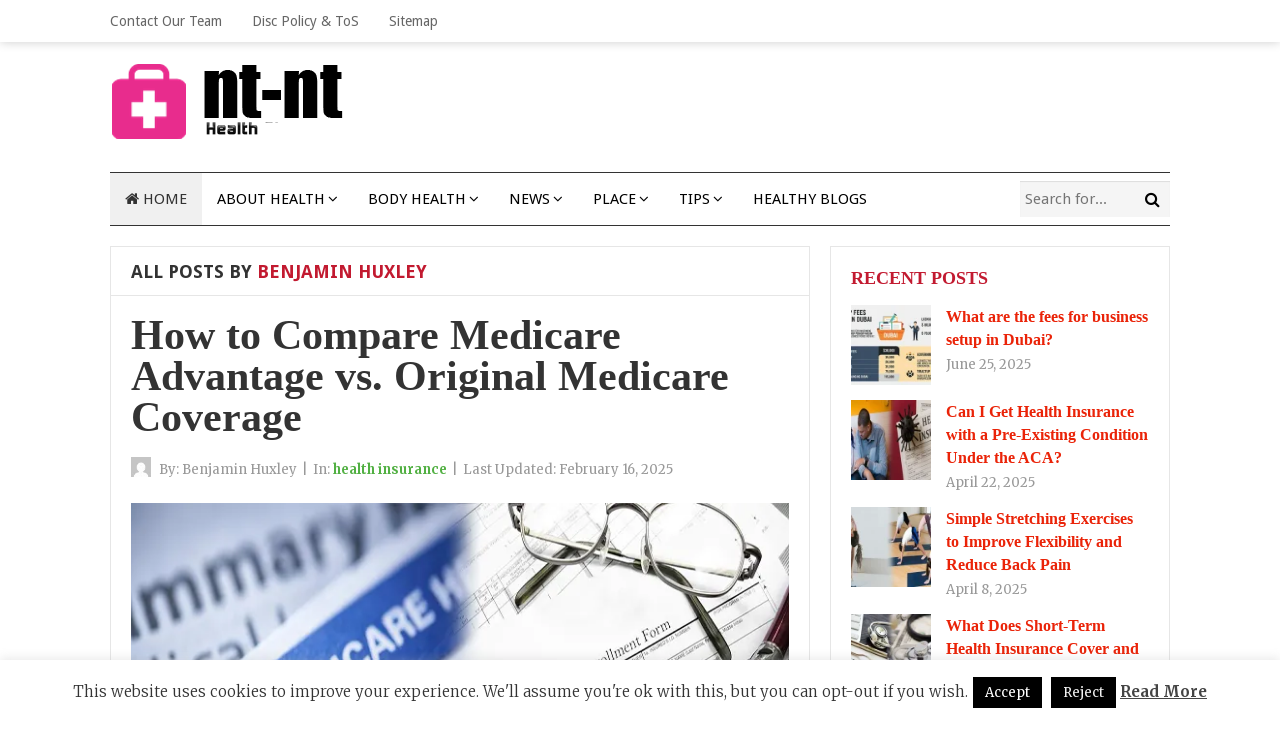

--- FILE ---
content_type: text/html; charset=UTF-8
request_url: https://www.nt-nt.net/author/h4b1babubkr/page/2
body_size: 22197
content:
<!DOCTYPE html>
<html class="no-js" dir="ltr" lang="en-US" prefix="og: https://ogp.me/ns#">
<head>
<meta charset="UTF-8">
<meta name="viewport" content="width=device-width, initial-scale=1">
<link rel="profile" href="http://gmpg.org/xfn/11">
<link rel="pingback" href="https://www.nt-nt.net/xmlrpc.php">

<title>Benjamin Huxley | Nt-Nt - Part 2</title>

		<!-- All in One SEO 4.9.1.1 - aioseo.com -->
	<meta name="description" content="- Part 2" />
	<meta name="robots" content="noindex, nofollow, max-image-preview:large" />
	<link rel="canonical" href="https://www.nt-nt.net/author/h4b1babubkr/page/2" />
	<link rel="prev" href="https://www.nt-nt.net/author/h4b1babubkr" />
	<link rel="next" href="https://www.nt-nt.net/author/h4b1babubkr/page/3" />
	<meta name="generator" content="All in One SEO (AIOSEO) 4.9.1.1" />
		<script type="application/ld+json" class="aioseo-schema">
			{"@context":"https:\/\/schema.org","@graph":[{"@type":"BreadcrumbList","@id":"https:\/\/www.nt-nt.net\/author\/h4b1babubkr\/page\/2#breadcrumblist","itemListElement":[{"@type":"ListItem","@id":"https:\/\/www.nt-nt.net#listItem","position":1,"name":"Home","item":"https:\/\/www.nt-nt.net","nextItem":{"@type":"ListItem","@id":"https:\/\/www.nt-nt.net\/author\/h4b1babubkr#listItem","name":"Benjamin Huxley"}},{"@type":"ListItem","@id":"https:\/\/www.nt-nt.net\/author\/h4b1babubkr#listItem","position":2,"name":"Benjamin Huxley","item":"https:\/\/www.nt-nt.net\/author\/h4b1babubkr","nextItem":{"@type":"ListItem","@id":"https:\/\/www.nt-nt.net\/author\/h4b1babubkr\/page\/2#listItem","name":"Page 2"},"previousItem":{"@type":"ListItem","@id":"https:\/\/www.nt-nt.net#listItem","name":"Home"}},{"@type":"ListItem","@id":"https:\/\/www.nt-nt.net\/author\/h4b1babubkr\/page\/2#listItem","position":3,"name":"Page 2","previousItem":{"@type":"ListItem","@id":"https:\/\/www.nt-nt.net\/author\/h4b1babubkr#listItem","name":"Benjamin Huxley"}}]},{"@type":"Organization","@id":"https:\/\/www.nt-nt.net\/#organization","name":"Nt-Nt","description":"Health Dinner Ideas","url":"https:\/\/www.nt-nt.net\/"},{"@type":"Person","@id":"https:\/\/www.nt-nt.net\/author\/h4b1babubkr#author","url":"https:\/\/www.nt-nt.net\/author\/h4b1babubkr","name":"Benjamin Huxley","image":{"@type":"ImageObject","@id":"https:\/\/www.nt-nt.net\/author\/h4b1babubkr\/page\/2#authorImage","url":"https:\/\/secure.gravatar.com\/avatar\/a12f1ff26bc9ce9e736488b2e71f9b1f208579395adb768b44b4fb3136eaea1b?s=96&d=mm&r=g","width":96,"height":96,"caption":"Benjamin Huxley"},"mainEntityOfPage":{"@id":"https:\/\/www.nt-nt.net\/author\/h4b1babubkr\/page\/2#profilepage"}},{"@type":"ProfilePage","@id":"https:\/\/www.nt-nt.net\/author\/h4b1babubkr\/page\/2#profilepage","url":"https:\/\/www.nt-nt.net\/author\/h4b1babubkr\/page\/2","name":"Benjamin Huxley | Nt-Nt - Part 2","description":"- Part 2","inLanguage":"en-US","isPartOf":{"@id":"https:\/\/www.nt-nt.net\/#website"},"breadcrumb":{"@id":"https:\/\/www.nt-nt.net\/author\/h4b1babubkr\/page\/2#breadcrumblist"},"dateCreated":"2019-01-12T05:02:34+07:00","mainEntity":{"@id":"https:\/\/www.nt-nt.net\/author\/h4b1babubkr#author"}},{"@type":"WebSite","@id":"https:\/\/www.nt-nt.net\/#website","url":"https:\/\/www.nt-nt.net\/","name":"Nt-Nt","description":"Health Dinner Ideas","inLanguage":"en-US","publisher":{"@id":"https:\/\/www.nt-nt.net\/#organization"}}]}
		</script>
		<!-- All in One SEO -->

<link rel='dns-prefetch' href='//fonts.googleapis.com' />
<link rel="alternate" type="application/rss+xml" title="Nt-Nt &raquo; Feed" href="https://www.nt-nt.net/feed" />
<link rel="alternate" type="application/rss+xml" title="Nt-Nt &raquo; Posts by Benjamin Huxley Feed" href="https://www.nt-nt.net/author/h4b1babubkr/feed" />
<style id='wp-img-auto-sizes-contain-inline-css' type='text/css'>
img:is([sizes=auto i],[sizes^="auto," i]){contain-intrinsic-size:3000px 1500px}
/*# sourceURL=wp-img-auto-sizes-contain-inline-css */
</style>
<style id='wp-emoji-styles-inline-css' type='text/css'>

	img.wp-smiley, img.emoji {
		display: inline !important;
		border: none !important;
		box-shadow: none !important;
		height: 1em !important;
		width: 1em !important;
		margin: 0 0.07em !important;
		vertical-align: -0.1em !important;
		background: none !important;
		padding: 0 !important;
	}
/*# sourceURL=wp-emoji-styles-inline-css */
</style>
<style id='wp-block-library-inline-css' type='text/css'>
:root{--wp-block-synced-color:#7a00df;--wp-block-synced-color--rgb:122,0,223;--wp-bound-block-color:var(--wp-block-synced-color);--wp-editor-canvas-background:#ddd;--wp-admin-theme-color:#007cba;--wp-admin-theme-color--rgb:0,124,186;--wp-admin-theme-color-darker-10:#006ba1;--wp-admin-theme-color-darker-10--rgb:0,107,160.5;--wp-admin-theme-color-darker-20:#005a87;--wp-admin-theme-color-darker-20--rgb:0,90,135;--wp-admin-border-width-focus:2px}@media (min-resolution:192dpi){:root{--wp-admin-border-width-focus:1.5px}}.wp-element-button{cursor:pointer}:root .has-very-light-gray-background-color{background-color:#eee}:root .has-very-dark-gray-background-color{background-color:#313131}:root .has-very-light-gray-color{color:#eee}:root .has-very-dark-gray-color{color:#313131}:root .has-vivid-green-cyan-to-vivid-cyan-blue-gradient-background{background:linear-gradient(135deg,#00d084,#0693e3)}:root .has-purple-crush-gradient-background{background:linear-gradient(135deg,#34e2e4,#4721fb 50%,#ab1dfe)}:root .has-hazy-dawn-gradient-background{background:linear-gradient(135deg,#faaca8,#dad0ec)}:root .has-subdued-olive-gradient-background{background:linear-gradient(135deg,#fafae1,#67a671)}:root .has-atomic-cream-gradient-background{background:linear-gradient(135deg,#fdd79a,#004a59)}:root .has-nightshade-gradient-background{background:linear-gradient(135deg,#330968,#31cdcf)}:root .has-midnight-gradient-background{background:linear-gradient(135deg,#020381,#2874fc)}:root{--wp--preset--font-size--normal:16px;--wp--preset--font-size--huge:42px}.has-regular-font-size{font-size:1em}.has-larger-font-size{font-size:2.625em}.has-normal-font-size{font-size:var(--wp--preset--font-size--normal)}.has-huge-font-size{font-size:var(--wp--preset--font-size--huge)}.has-text-align-center{text-align:center}.has-text-align-left{text-align:left}.has-text-align-right{text-align:right}.has-fit-text{white-space:nowrap!important}#end-resizable-editor-section{display:none}.aligncenter{clear:both}.items-justified-left{justify-content:flex-start}.items-justified-center{justify-content:center}.items-justified-right{justify-content:flex-end}.items-justified-space-between{justify-content:space-between}.screen-reader-text{border:0;clip-path:inset(50%);height:1px;margin:-1px;overflow:hidden;padding:0;position:absolute;width:1px;word-wrap:normal!important}.screen-reader-text:focus{background-color:#ddd;clip-path:none;color:#444;display:block;font-size:1em;height:auto;left:5px;line-height:normal;padding:15px 23px 14px;text-decoration:none;top:5px;width:auto;z-index:100000}html :where(.has-border-color){border-style:solid}html :where([style*=border-top-color]){border-top-style:solid}html :where([style*=border-right-color]){border-right-style:solid}html :where([style*=border-bottom-color]){border-bottom-style:solid}html :where([style*=border-left-color]){border-left-style:solid}html :where([style*=border-width]){border-style:solid}html :where([style*=border-top-width]){border-top-style:solid}html :where([style*=border-right-width]){border-right-style:solid}html :where([style*=border-bottom-width]){border-bottom-style:solid}html :where([style*=border-left-width]){border-left-style:solid}html :where(img[class*=wp-image-]){height:auto;max-width:100%}:where(figure){margin:0 0 1em}html :where(.is-position-sticky){--wp-admin--admin-bar--position-offset:var(--wp-admin--admin-bar--height,0px)}@media screen and (max-width:600px){html :where(.is-position-sticky){--wp-admin--admin-bar--position-offset:0px}}

/*# sourceURL=wp-block-library-inline-css */
</style><style id='wp-block-heading-inline-css' type='text/css'>
h1:where(.wp-block-heading).has-background,h2:where(.wp-block-heading).has-background,h3:where(.wp-block-heading).has-background,h4:where(.wp-block-heading).has-background,h5:where(.wp-block-heading).has-background,h6:where(.wp-block-heading).has-background{padding:1.25em 2.375em}h1.has-text-align-left[style*=writing-mode]:where([style*=vertical-lr]),h1.has-text-align-right[style*=writing-mode]:where([style*=vertical-rl]),h2.has-text-align-left[style*=writing-mode]:where([style*=vertical-lr]),h2.has-text-align-right[style*=writing-mode]:where([style*=vertical-rl]),h3.has-text-align-left[style*=writing-mode]:where([style*=vertical-lr]),h3.has-text-align-right[style*=writing-mode]:where([style*=vertical-rl]),h4.has-text-align-left[style*=writing-mode]:where([style*=vertical-lr]),h4.has-text-align-right[style*=writing-mode]:where([style*=vertical-rl]),h5.has-text-align-left[style*=writing-mode]:where([style*=vertical-lr]),h5.has-text-align-right[style*=writing-mode]:where([style*=vertical-rl]),h6.has-text-align-left[style*=writing-mode]:where([style*=vertical-lr]),h6.has-text-align-right[style*=writing-mode]:where([style*=vertical-rl]){rotate:180deg}
/*# sourceURL=https://www.nt-nt.net/wp-includes/blocks/heading/style.min.css */
</style>
<style id='wp-block-list-inline-css' type='text/css'>
ol,ul{box-sizing:border-box}:root :where(.wp-block-list.has-background){padding:1.25em 2.375em}
/*# sourceURL=https://www.nt-nt.net/wp-includes/blocks/list/style.min.css */
</style>
<style id='wp-block-paragraph-inline-css' type='text/css'>
.is-small-text{font-size:.875em}.is-regular-text{font-size:1em}.is-large-text{font-size:2.25em}.is-larger-text{font-size:3em}.has-drop-cap:not(:focus):first-letter{float:left;font-size:8.4em;font-style:normal;font-weight:100;line-height:.68;margin:.05em .1em 0 0;text-transform:uppercase}body.rtl .has-drop-cap:not(:focus):first-letter{float:none;margin-left:.1em}p.has-drop-cap.has-background{overflow:hidden}:root :where(p.has-background){padding:1.25em 2.375em}:where(p.has-text-color:not(.has-link-color)) a{color:inherit}p.has-text-align-left[style*="writing-mode:vertical-lr"],p.has-text-align-right[style*="writing-mode:vertical-rl"]{rotate:180deg}
/*# sourceURL=https://www.nt-nt.net/wp-includes/blocks/paragraph/style.min.css */
</style>
<style id='global-styles-inline-css' type='text/css'>
:root{--wp--preset--aspect-ratio--square: 1;--wp--preset--aspect-ratio--4-3: 4/3;--wp--preset--aspect-ratio--3-4: 3/4;--wp--preset--aspect-ratio--3-2: 3/2;--wp--preset--aspect-ratio--2-3: 2/3;--wp--preset--aspect-ratio--16-9: 16/9;--wp--preset--aspect-ratio--9-16: 9/16;--wp--preset--color--black: #000000;--wp--preset--color--cyan-bluish-gray: #abb8c3;--wp--preset--color--white: #ffffff;--wp--preset--color--pale-pink: #f78da7;--wp--preset--color--vivid-red: #cf2e2e;--wp--preset--color--luminous-vivid-orange: #ff6900;--wp--preset--color--luminous-vivid-amber: #fcb900;--wp--preset--color--light-green-cyan: #7bdcb5;--wp--preset--color--vivid-green-cyan: #00d084;--wp--preset--color--pale-cyan-blue: #8ed1fc;--wp--preset--color--vivid-cyan-blue: #0693e3;--wp--preset--color--vivid-purple: #9b51e0;--wp--preset--gradient--vivid-cyan-blue-to-vivid-purple: linear-gradient(135deg,rgb(6,147,227) 0%,rgb(155,81,224) 100%);--wp--preset--gradient--light-green-cyan-to-vivid-green-cyan: linear-gradient(135deg,rgb(122,220,180) 0%,rgb(0,208,130) 100%);--wp--preset--gradient--luminous-vivid-amber-to-luminous-vivid-orange: linear-gradient(135deg,rgb(252,185,0) 0%,rgb(255,105,0) 100%);--wp--preset--gradient--luminous-vivid-orange-to-vivid-red: linear-gradient(135deg,rgb(255,105,0) 0%,rgb(207,46,46) 100%);--wp--preset--gradient--very-light-gray-to-cyan-bluish-gray: linear-gradient(135deg,rgb(238,238,238) 0%,rgb(169,184,195) 100%);--wp--preset--gradient--cool-to-warm-spectrum: linear-gradient(135deg,rgb(74,234,220) 0%,rgb(151,120,209) 20%,rgb(207,42,186) 40%,rgb(238,44,130) 60%,rgb(251,105,98) 80%,rgb(254,248,76) 100%);--wp--preset--gradient--blush-light-purple: linear-gradient(135deg,rgb(255,206,236) 0%,rgb(152,150,240) 100%);--wp--preset--gradient--blush-bordeaux: linear-gradient(135deg,rgb(254,205,165) 0%,rgb(254,45,45) 50%,rgb(107,0,62) 100%);--wp--preset--gradient--luminous-dusk: linear-gradient(135deg,rgb(255,203,112) 0%,rgb(199,81,192) 50%,rgb(65,88,208) 100%);--wp--preset--gradient--pale-ocean: linear-gradient(135deg,rgb(255,245,203) 0%,rgb(182,227,212) 50%,rgb(51,167,181) 100%);--wp--preset--gradient--electric-grass: linear-gradient(135deg,rgb(202,248,128) 0%,rgb(113,206,126) 100%);--wp--preset--gradient--midnight: linear-gradient(135deg,rgb(2,3,129) 0%,rgb(40,116,252) 100%);--wp--preset--font-size--small: 13px;--wp--preset--font-size--medium: 20px;--wp--preset--font-size--large: 36px;--wp--preset--font-size--x-large: 42px;--wp--preset--spacing--20: 0.44rem;--wp--preset--spacing--30: 0.67rem;--wp--preset--spacing--40: 1rem;--wp--preset--spacing--50: 1.5rem;--wp--preset--spacing--60: 2.25rem;--wp--preset--spacing--70: 3.38rem;--wp--preset--spacing--80: 5.06rem;--wp--preset--shadow--natural: 6px 6px 9px rgba(0, 0, 0, 0.2);--wp--preset--shadow--deep: 12px 12px 50px rgba(0, 0, 0, 0.4);--wp--preset--shadow--sharp: 6px 6px 0px rgba(0, 0, 0, 0.2);--wp--preset--shadow--outlined: 6px 6px 0px -3px rgb(255, 255, 255), 6px 6px rgb(0, 0, 0);--wp--preset--shadow--crisp: 6px 6px 0px rgb(0, 0, 0);}:where(.is-layout-flex){gap: 0.5em;}:where(.is-layout-grid){gap: 0.5em;}body .is-layout-flex{display: flex;}.is-layout-flex{flex-wrap: wrap;align-items: center;}.is-layout-flex > :is(*, div){margin: 0;}body .is-layout-grid{display: grid;}.is-layout-grid > :is(*, div){margin: 0;}:where(.wp-block-columns.is-layout-flex){gap: 2em;}:where(.wp-block-columns.is-layout-grid){gap: 2em;}:where(.wp-block-post-template.is-layout-flex){gap: 1.25em;}:where(.wp-block-post-template.is-layout-grid){gap: 1.25em;}.has-black-color{color: var(--wp--preset--color--black) !important;}.has-cyan-bluish-gray-color{color: var(--wp--preset--color--cyan-bluish-gray) !important;}.has-white-color{color: var(--wp--preset--color--white) !important;}.has-pale-pink-color{color: var(--wp--preset--color--pale-pink) !important;}.has-vivid-red-color{color: var(--wp--preset--color--vivid-red) !important;}.has-luminous-vivid-orange-color{color: var(--wp--preset--color--luminous-vivid-orange) !important;}.has-luminous-vivid-amber-color{color: var(--wp--preset--color--luminous-vivid-amber) !important;}.has-light-green-cyan-color{color: var(--wp--preset--color--light-green-cyan) !important;}.has-vivid-green-cyan-color{color: var(--wp--preset--color--vivid-green-cyan) !important;}.has-pale-cyan-blue-color{color: var(--wp--preset--color--pale-cyan-blue) !important;}.has-vivid-cyan-blue-color{color: var(--wp--preset--color--vivid-cyan-blue) !important;}.has-vivid-purple-color{color: var(--wp--preset--color--vivid-purple) !important;}.has-black-background-color{background-color: var(--wp--preset--color--black) !important;}.has-cyan-bluish-gray-background-color{background-color: var(--wp--preset--color--cyan-bluish-gray) !important;}.has-white-background-color{background-color: var(--wp--preset--color--white) !important;}.has-pale-pink-background-color{background-color: var(--wp--preset--color--pale-pink) !important;}.has-vivid-red-background-color{background-color: var(--wp--preset--color--vivid-red) !important;}.has-luminous-vivid-orange-background-color{background-color: var(--wp--preset--color--luminous-vivid-orange) !important;}.has-luminous-vivid-amber-background-color{background-color: var(--wp--preset--color--luminous-vivid-amber) !important;}.has-light-green-cyan-background-color{background-color: var(--wp--preset--color--light-green-cyan) !important;}.has-vivid-green-cyan-background-color{background-color: var(--wp--preset--color--vivid-green-cyan) !important;}.has-pale-cyan-blue-background-color{background-color: var(--wp--preset--color--pale-cyan-blue) !important;}.has-vivid-cyan-blue-background-color{background-color: var(--wp--preset--color--vivid-cyan-blue) !important;}.has-vivid-purple-background-color{background-color: var(--wp--preset--color--vivid-purple) !important;}.has-black-border-color{border-color: var(--wp--preset--color--black) !important;}.has-cyan-bluish-gray-border-color{border-color: var(--wp--preset--color--cyan-bluish-gray) !important;}.has-white-border-color{border-color: var(--wp--preset--color--white) !important;}.has-pale-pink-border-color{border-color: var(--wp--preset--color--pale-pink) !important;}.has-vivid-red-border-color{border-color: var(--wp--preset--color--vivid-red) !important;}.has-luminous-vivid-orange-border-color{border-color: var(--wp--preset--color--luminous-vivid-orange) !important;}.has-luminous-vivid-amber-border-color{border-color: var(--wp--preset--color--luminous-vivid-amber) !important;}.has-light-green-cyan-border-color{border-color: var(--wp--preset--color--light-green-cyan) !important;}.has-vivid-green-cyan-border-color{border-color: var(--wp--preset--color--vivid-green-cyan) !important;}.has-pale-cyan-blue-border-color{border-color: var(--wp--preset--color--pale-cyan-blue) !important;}.has-vivid-cyan-blue-border-color{border-color: var(--wp--preset--color--vivid-cyan-blue) !important;}.has-vivid-purple-border-color{border-color: var(--wp--preset--color--vivid-purple) !important;}.has-vivid-cyan-blue-to-vivid-purple-gradient-background{background: var(--wp--preset--gradient--vivid-cyan-blue-to-vivid-purple) !important;}.has-light-green-cyan-to-vivid-green-cyan-gradient-background{background: var(--wp--preset--gradient--light-green-cyan-to-vivid-green-cyan) !important;}.has-luminous-vivid-amber-to-luminous-vivid-orange-gradient-background{background: var(--wp--preset--gradient--luminous-vivid-amber-to-luminous-vivid-orange) !important;}.has-luminous-vivid-orange-to-vivid-red-gradient-background{background: var(--wp--preset--gradient--luminous-vivid-orange-to-vivid-red) !important;}.has-very-light-gray-to-cyan-bluish-gray-gradient-background{background: var(--wp--preset--gradient--very-light-gray-to-cyan-bluish-gray) !important;}.has-cool-to-warm-spectrum-gradient-background{background: var(--wp--preset--gradient--cool-to-warm-spectrum) !important;}.has-blush-light-purple-gradient-background{background: var(--wp--preset--gradient--blush-light-purple) !important;}.has-blush-bordeaux-gradient-background{background: var(--wp--preset--gradient--blush-bordeaux) !important;}.has-luminous-dusk-gradient-background{background: var(--wp--preset--gradient--luminous-dusk) !important;}.has-pale-ocean-gradient-background{background: var(--wp--preset--gradient--pale-ocean) !important;}.has-electric-grass-gradient-background{background: var(--wp--preset--gradient--electric-grass) !important;}.has-midnight-gradient-background{background: var(--wp--preset--gradient--midnight) !important;}.has-small-font-size{font-size: var(--wp--preset--font-size--small) !important;}.has-medium-font-size{font-size: var(--wp--preset--font-size--medium) !important;}.has-large-font-size{font-size: var(--wp--preset--font-size--large) !important;}.has-x-large-font-size{font-size: var(--wp--preset--font-size--x-large) !important;}
/*# sourceURL=global-styles-inline-css */
</style>

<style id='classic-theme-styles-inline-css' type='text/css'>
/*! This file is auto-generated */
.wp-block-button__link{color:#fff;background-color:#32373c;border-radius:9999px;box-shadow:none;text-decoration:none;padding:calc(.667em + 2px) calc(1.333em + 2px);font-size:1.125em}.wp-block-file__button{background:#32373c;color:#fff;text-decoration:none}
/*# sourceURL=/wp-includes/css/classic-themes.min.css */
</style>
<link rel='stylesheet' id='contact-form-7-css' href='https://www.nt-nt.net/wp-content/plugins/contact-form-7/includes/css/styles.css?ver=6.1.4' type='text/css' media='all' />
<link rel='stylesheet' id='cookie-law-info-css' href='https://www.nt-nt.net/wp-content/plugins/cookie-law-info/legacy/public/css/cookie-law-info-public.css?ver=3.3.8' type='text/css' media='all' />
<link rel='stylesheet' id='cookie-law-info-gdpr-css' href='https://www.nt-nt.net/wp-content/plugins/cookie-law-info/legacy/public/css/cookie-law-info-gdpr.css?ver=3.3.8' type='text/css' media='all' />
<link rel='stylesheet' id='ez-toc-css' href='https://www.nt-nt.net/wp-content/plugins/easy-table-of-contents/assets/css/screen.min.css?ver=2.0.79.2' type='text/css' media='all' />
<style id='ez-toc-inline-css' type='text/css'>
div#ez-toc-container .ez-toc-title {font-size: 120%;}div#ez-toc-container .ez-toc-title {font-weight: 500;}div#ez-toc-container ul li , div#ez-toc-container ul li a {font-size: 95%;}div#ez-toc-container ul li , div#ez-toc-container ul li a {font-weight: 500;}div#ez-toc-container nav ul ul li {font-size: 90%;}.ez-toc-box-title {font-weight: bold; margin-bottom: 10px; text-align: center; text-transform: uppercase; letter-spacing: 1px; color: #666; padding-bottom: 5px;position:absolute;top:-4%;left:5%;background-color: inherit;transition: top 0.3s ease;}.ez-toc-box-title.toc-closed {top:-25%;}
.ez-toc-container-direction {direction: ltr;}.ez-toc-counter ul{counter-reset: item ;}.ez-toc-counter nav ul li a::before {content: counters(item, '.', decimal) '. ';display: inline-block;counter-increment: item;flex-grow: 0;flex-shrink: 0;margin-right: .2em; float: left; }.ez-toc-widget-direction {direction: ltr;}.ez-toc-widget-container ul{counter-reset: item ;}.ez-toc-widget-container nav ul li a::before {content: counters(item, '.', decimal) '. ';display: inline-block;counter-increment: item;flex-grow: 0;flex-shrink: 0;margin-right: .2em; float: left; }
/*# sourceURL=ez-toc-inline-css */
</style>
<link rel='stylesheet' id='beginner-plugins-style-css' href='https://www.nt-nt.net/wp-content/themes/beginner/assets/css/plugins.min.css?ver=6.9' type='text/css' media='all' />
<link rel='stylesheet' id='beginner-style-css' href='https://www.nt-nt.net/wp-content/themes/beginner/style.min.css?ver=6.9' type='text/css' media='all' />
<link rel='stylesheet' id='beginner-custom-fonts-css' href='//fonts.googleapis.com/css?family=Merriweather%3Aregular%2Citalic%2C700%2C300%7CDroid+Sans%3Aregular%2C700%26subset%3Dlatin%2C' type='text/css' media='all' />
<link rel='stylesheet' id='beginner-skin-css' href='https://www.nt-nt.net/wp-content/themes/beginner/assets/css/skins/default.css' type='text/css' media='all' />
<link rel='stylesheet' id='utw-ui-css' href='https://www.nt-nt.net/wp-content/plugins/ultimate-tabbed-widgets/theme/jquery-ui.css?ver=1.0' type='text/css' media='all' />
<script type="text/javascript" src="https://www.nt-nt.net/wp-includes/js/jquery/jquery.min.js?ver=3.7.1" id="jquery-core-js"></script>
<script type="text/javascript" src="https://www.nt-nt.net/wp-includes/js/jquery/jquery-migrate.min.js?ver=3.4.1" id="jquery-migrate-js"></script>
<script type="text/javascript" id="cookie-law-info-js-extra">
/* <![CDATA[ */
var Cli_Data = {"nn_cookie_ids":[],"cookielist":[],"non_necessary_cookies":[],"ccpaEnabled":"","ccpaRegionBased":"","ccpaBarEnabled":"","strictlyEnabled":["necessary","obligatoire"],"ccpaType":"gdpr","js_blocking":"","custom_integration":"","triggerDomRefresh":"","secure_cookies":""};
var cli_cookiebar_settings = {"animate_speed_hide":"500","animate_speed_show":"500","background":"#FFF","border":"#b1a6a6c2","border_on":"","button_1_button_colour":"#000000","button_1_button_hover":"#000000","button_1_link_colour":"#fff","button_1_as_button":"1","button_1_new_win":"","button_2_button_colour":"#333","button_2_button_hover":"#292929","button_2_link_colour":"#444","button_2_as_button":"","button_2_hidebar":"1","button_3_button_colour":"#000000","button_3_button_hover":"#000000","button_3_link_colour":"#f2f2f2","button_3_as_button":"1","button_3_new_win":"","button_4_button_colour":"#000000","button_4_button_hover":"#000000","button_4_link_colour":"#efefef","button_4_as_button":"1","button_7_button_colour":"#000000","button_7_button_hover":"#000000","button_7_link_colour":"#fff","button_7_as_button":"1","button_7_new_win":"","font_family":"inherit","header_fix":"","notify_animate_hide":"1","notify_animate_show":"","notify_div_id":"#cookie-law-info-bar","notify_position_horizontal":"right","notify_position_vertical":"bottom","scroll_close":"","scroll_close_reload":"","accept_close_reload":"","reject_close_reload":"","showagain_tab":"1","showagain_background":"#fff","showagain_border":"#000","showagain_div_id":"#cookie-law-info-again","showagain_x_position":"100px","text":"#333333","show_once_yn":"","show_once":"10000","logging_on":"","as_popup":"","popup_overlay":"1","bar_heading_text":"","cookie_bar_as":"banner","popup_showagain_position":"bottom-right","widget_position":"left"};
var log_object = {"ajax_url":"https://www.nt-nt.net/wp-admin/admin-ajax.php"};
//# sourceURL=cookie-law-info-js-extra
/* ]]> */
</script>
<script type="text/javascript" src="https://www.nt-nt.net/wp-content/plugins/cookie-law-info/legacy/public/js/cookie-law-info-public.js?ver=3.3.8" id="cookie-law-info-js"></script>
<link rel="https://api.w.org/" href="https://www.nt-nt.net/wp-json/" /><link rel="alternate" title="JSON" type="application/json" href="https://www.nt-nt.net/wp-json/wp/v2/users/20" /><link rel="EditURI" type="application/rsd+xml" title="RSD" href="https://www.nt-nt.net/xmlrpc.php?rsd" />
<meta name="generator" content="WordPress 6.9" />
<script>document.documentElement.className = document.documentElement.className.replace(/\bno-js\b/,'js');</script>
<link rel="icon" href="https://www.nt-nt.net/wp-content/uploads/2016/12/cropped-first1-Pink-32x32.png" sizes="32x32" />
<link rel="icon" href="https://www.nt-nt.net/wp-content/uploads/2016/12/cropped-first1-Pink-192x192.png" sizes="192x192" />
<link rel="apple-touch-icon" href="https://www.nt-nt.net/wp-content/uploads/2016/12/cropped-first1-Pink-180x180.png" />
<meta name="msapplication-TileImage" content="https://www.nt-nt.net/wp-content/uploads/2016/12/cropped-first1-Pink-270x270.png" />
		<style type="text/css" id="wp-custom-css">
			p {
	text-align: justify;
	font-family: 'Time New Roman';
	font-size: 1.3em;
	color: #000000;
}
.sidebar .widget a:link {
	font-weight: bold;
	color: #ea2308;
	font-family: 'Sarabun';
}
.entry-title a:link {
	font-family: "Londrina Solid";
	font-size: 1.3em;
}
.sidebar .widget .widget-title {
	font-family: "Londrina Solid";
}		</style>
		<link rel='stylesheet' id='cookie-law-info-table-css' href='https://www.nt-nt.net/wp-content/plugins/cookie-law-info/legacy/public/css/cookie-law-info-table.css?ver=3.3.8' type='text/css' media='all' />
</head>

<body class="wordpress ltr parent-theme y2026 m01 d22 h17 thursday logged-out custom-background archive user user-h4b1babubkr paged paged-2 layout-2c-l" dir="ltr" itemscope="itemscope" itemtype="http://schema.org/Blog">

<div id="page" class="hfeed site clearfix">

	<!-- Primary Bar / Start -->
	<div id="primary-bar" class="clearfix">

		<div class="container">

			
<nav id="primary-nav" class="main-navigation" itemscope="itemscope" itemtype="http://schema.org/SiteNavigationElement">

	<ul id="primary-menu" class="sf-menu"><li  id="menu-item-49" class="menu-item menu-item-type-post_type menu-item-object-page menu-item-49"><a href="https://www.nt-nt.net/contact-our-team">Contact Our Team</a></li>
<li  id="menu-item-46" class="menu-item menu-item-type-post_type menu-item-object-page menu-item-46"><a href="https://www.nt-nt.net/disc-policy-tos">Disc Policy &#038; ToS</a></li>
<li  id="menu-item-47" class="menu-item menu-item-type-post_type menu-item-object-page menu-item-47"><a href="https://www.nt-nt.net/sitemap">Sitemap</a></li>
</ul>
</nav><!-- #primary-nav -->

			
		</div><!-- .container -->

	</div>
	<!-- Primary Bar / End -->

	<header id="masthead" class="site-header container clearfix" itemscope="itemscope" itemtype="http://schema.org/WPHeader">

		<div class="site-branding">
			<div id="logo" itemscope itemtype="http://schema.org/Brand">
<a href="https://www.nt-nt.net" itemprop="url" rel="home">
<img itemprop="logo" src="https://www.nt-nt.net/wp-content/uploads/2021/06/cropped-Gbr_logo-N-nt-2-1.png" alt="Nt-Nt" />
</a>
</div>
		</div>

		
	</header><!-- #masthead -->

	<div id="secondary-bar" class="container clearfix">

		<!-- Secondary Navigation / Start -->
<nav id="secondary-nav" class="main-navigation" itemscope="itemscope" itemtype="http://schema.org/SiteNavigationElement">

	<ul id="secondary-menu" class="sf-menu"><li  id="menu-item-1070" class="menu-item menu-item-type-custom menu-item-object-custom menu-item-home menu-item-1070 home_item"><a href="https://www.nt-nt.net/"><i class="fa fa-home"></i> Home</a></li>
<li  id="menu-item-50" class="menu-item menu-item-type-taxonomy menu-item-object-category menu-item-has-children menu-item-50"><a href="https://www.nt-nt.net/category/about-health">about health</a>
<ul class="sub-menu">
	<li  id="menu-item-51" class="menu-item menu-item-type-taxonomy menu-item-object-category menu-item-51"><a href="https://www.nt-nt.net/category/about-health/better-health">better health</a></li>
	<li  id="menu-item-52" class="menu-item menu-item-type-taxonomy menu-item-object-category menu-item-52"><a href="https://www.nt-nt.net/category/about-health/department-of-health">department of health</a></li>
	<li  id="menu-item-53" class="menu-item menu-item-type-taxonomy menu-item-object-category menu-item-53"><a href="https://www.nt-nt.net/category/about-health/healthy">healthy</a></li>
	<li  id="menu-item-54" class="menu-item menu-item-type-taxonomy menu-item-object-category menu-item-54"><a href="https://www.nt-nt.net/category/about-health/public-health">public health</a></li>

</ul>
</li>
<li  id="menu-item-55" class="menu-item menu-item-type-taxonomy menu-item-object-category menu-item-has-children menu-item-55"><a href="https://www.nt-nt.net/category/body-health">body health</a>
<ul class="sub-menu">
	<li  id="menu-item-56" class="menu-item menu-item-type-taxonomy menu-item-object-category menu-item-56"><a href="https://www.nt-nt.net/category/body-health/fitness">fitness</a></li>
	<li  id="menu-item-57" class="menu-item menu-item-type-taxonomy menu-item-object-category menu-item-57"><a href="https://www.nt-nt.net/category/body-health/health">health</a></li>
	<li  id="menu-item-58" class="menu-item menu-item-type-taxonomy menu-item-object-category menu-item-58"><a href="https://www.nt-nt.net/category/body-health/health-and-fitness">health and fitness</a></li>
	<li  id="menu-item-59" class="menu-item menu-item-type-taxonomy menu-item-object-category menu-item-59"><a href="https://www.nt-nt.net/category/body-health/health-plus">health plus</a></li>

</ul>
</li>
<li  id="menu-item-61" class="menu-item menu-item-type-taxonomy menu-item-object-category menu-item-has-children menu-item-61"><a href="https://www.nt-nt.net/category/news">News</a>
<ul class="sub-menu">
	<li  id="menu-item-62" class="menu-item menu-item-type-taxonomy menu-item-object-category menu-item-62"><a href="https://www.nt-nt.net/category/news/health-articles">health articles</a></li>
	<li  id="menu-item-63" class="menu-item menu-item-type-taxonomy menu-item-object-category menu-item-63"><a href="https://www.nt-nt.net/category/news/health-magazine">health magazine</a></li>
	<li  id="menu-item-64" class="menu-item menu-item-type-taxonomy menu-item-object-category menu-item-64"><a href="https://www.nt-nt.net/category/news/health-news">health news</a></li>
	<li  id="menu-item-65" class="menu-item menu-item-type-taxonomy menu-item-object-category menu-item-65"><a href="https://www.nt-nt.net/category/news/health-tips">health tips</a></li>

</ul>
</li>
<li  id="menu-item-66" class="menu-item menu-item-type-taxonomy menu-item-object-category menu-item-has-children menu-item-66"><a href="https://www.nt-nt.net/category/place">Place</a>
<ul class="sub-menu">
	<li  id="menu-item-67" class="menu-item menu-item-type-taxonomy menu-item-object-category menu-item-67"><a href="https://www.nt-nt.net/category/place/health-center">health center</a></li>
	<li  id="menu-item-68" class="menu-item menu-item-type-taxonomy menu-item-object-category menu-item-68"><a href="https://www.nt-nt.net/category/place/health-insurance">health insurance</a></li>
	<li  id="menu-item-69" class="menu-item menu-item-type-taxonomy menu-item-object-category menu-item-69"><a href="https://www.nt-nt.net/category/place/medical">medical</a></li>
	<li  id="menu-item-70" class="menu-item menu-item-type-taxonomy menu-item-object-category menu-item-70"><a href="https://www.nt-nt.net/category/place/womens-health">womens health</a></li>

</ul>
</li>
<li  id="menu-item-71" class="menu-item menu-item-type-taxonomy menu-item-object-category menu-item-has-children menu-item-71"><a href="https://www.nt-nt.net/category/tips">Tips</a>
<ul class="sub-menu">
	<li  id="menu-item-72" class="menu-item menu-item-type-taxonomy menu-item-object-category menu-item-72"><a href="https://www.nt-nt.net/category/tips/health-and-wellness">health and wellness</a></li>
	<li  id="menu-item-73" class="menu-item menu-item-type-taxonomy menu-item-object-category menu-item-73"><a href="https://www.nt-nt.net/category/tips/health-food">health food</a></li>
	<li  id="menu-item-74" class="menu-item menu-item-type-taxonomy menu-item-object-category menu-item-74"><a href="https://www.nt-nt.net/category/tips/healthy-drinks">healthy drinks</a></li>
	<li  id="menu-item-75" class="menu-item menu-item-type-taxonomy menu-item-object-category menu-item-75"><a href="https://www.nt-nt.net/category/tips/nutrition">nutrition</a></li>

</ul>
</li>
<li  id="menu-item-60" class="menu-item menu-item-type-taxonomy menu-item-object-category menu-item-60"><a href="https://www.nt-nt.net/category/general-article">Healthy Blogs</a></li>
</ul>
</nav><!-- #secondary-nav -->

					<div class="header-search">
				<form id="searchform" method="get" action="https://www.nt-nt.net/">
					<button type="submit" id="search-submit" class="fa fa-search"></button>
					<input type="search" name="s" id="s" placeholder="Search for..." autocomplete="off" value="">
				</form>
			</div><!-- .header-search -->
		
	</div><!-- #secondary-bar -->

	<main id="main" class="site-main container clearfix">

		
	<div id="primary" class="content-area">

		
			<div class="content-loop">

				<header class="page-header">
					<h3 class="heading"><span>All Posts by</span> Benjamin Huxley</h3>				</header><!-- .page-header -->

								
					<article id="post-1361" class="entry author-h4b1babubkr post-1361 post type-post status-publish format-standard has-post-thumbnail hentry category-health-insurance tag-why-medicare-advantage-plans-are-bad" itemscope="itemscope" itemtype="http://schema.org/BlogPosting" itemprop="blogPost">

	
	<h2 class="entry-title" itemprop="headline"><a href="https://www.nt-nt.net/how-to-compare-medicare-advantage-vs-original-medicare-coverage.html" rel="bookmark" itemprop="url">How to Compare Medicare Advantage vs. Original Medicare Coverage</a></h2>
		<div class="entry-meta">

		<meta itemscope itemprop="mainEntityOfPage" itemType="https://schema.org/WebPage" itemid="https://www.nt-nt.net/how-to-compare-medicare-advantage-vs-original-medicare-coverage.html" content="How to Compare Medicare Advantage vs. Original Medicare Coverage" />
		<meta content="2025-02-16T16:08:00+07:00" itemprop="datePublished" title="Sunday, February 16, 2025, 4:08 pm"/>
		<meta itemprop="dateModified" content="2025-04-14T16:12:07+07:00" title="Monday, April 14, 2025, 4:12 pm" />

		<span class="post-author vcard" itemprop="author" itemscope="itemscope" itemtype="http://schema.org/Person"><a href="https://www.nt-nt.net/author/h4b1babubkr"><img alt='Benjamin Huxley' src='https://secure.gravatar.com/avatar/a12f1ff26bc9ce9e736488b2e71f9b1f208579395adb768b44b4fb3136eaea1b?s=32&#038;d=mm&#038;r=g' srcset='https://secure.gravatar.com/avatar/a12f1ff26bc9ce9e736488b2e71f9b1f208579395adb768b44b4fb3136eaea1b?s=64&#038;d=mm&#038;r=g 2x' class='avatar avatar-32 photo' height='32' width='32' decoding='async'/></a> By: <a class="url fn n" href="https://www.nt-nt.net/author/h4b1babubkr" itemprop="url"><span itemprop="name">Benjamin Huxley</span></a></span><span class="sep">|</span><span class="entry-category" itemprop="articleSection">In: <a href="https://www.nt-nt.net/category/place/health-insurance">health insurance</a></span><!-- .entry-category --><span class="sep">|</span><span class="post-date">Last Updated: <time datetime="2025-02-16T16:08:00+07:00">February 16, 2025</time></span>
	</div><!-- .entry-meta -->
	
					<div class="entry-image" itemprop="image" itemscope itemtype="https://schema.org/ImageObject">
			<a class="post-link" href="https://www.nt-nt.net/how-to-compare-medicare-advantage-vs-original-medicare-coverage.html">									<img width="680" height="380" src="https://www.nt-nt.net/wp-content/uploads/2025/04/How-to-Compare-Medicare-Advantage-vs.-Original-Medicare-Coverage-14-04-2025.webp" class="entry-thumbnail wp-post-image" alt="How to Compare Medicare Advantage vs. Original Medicare Coverage" decoding="async" fetchpriority="high" />					<meta itemprop="url" content="https://www.nt-nt.net/wp-content/uploads/2025/04/How-to-Compare-Medicare-Advantage-vs.-Original-Medicare-Coverage-14-04-2025.webp">
											</a>			<meta itemprop="width" content="319">
			<meta itemprop="height" content="180">
		</div><!-- .entry-image -->
		
	<div class="entry-summary" itemprop="description">
		<p>As individuals approach retirement age, navigating the complexities of healthcare coverage becomes increasingly important. One critical decision many retirees face is choosing between Medicare Advantage and Original Medicare. Understanding the differences between these two options is essential to ensure you select the coverage that best suits your medical needs and budget. In this article, we will explore how to compare Medicare Advantage versus Original Medicare coverage to help you make an informed decision.</p>



<h3 class="wp-block-heading"><strong>1. Coverage and Benefits</strong></h3>



<p>Medicare Advantage, also known as Medicare Part C, is offered through private insurance companies approved by Medicare. These plans combine the coverage of Original Medicare (Part A and Part B) and often include additional benefits such as prescription drug coverage, vision, dental, and hearing services. On the other hand, Original Medicare consists of Part A (hospital insurance) and Part B (medical insurance), and beneficiaries can choose to add a standalone Part D (prescription drug coverage) plan and supplemental Medigap policy for additional coverage.</p>



<p>When comparing the two options, consider the specific benefits and coverage each plan offers. Medicare Advantage plans may provide more comprehensive coverage for services not covered by Original Medicare, while Original Medicare offers more flexibility in choosing healthcare providers and obtaining specialized care.</p>



<h3 class="wp-block-heading"><strong>2. Cost and Premiums</strong></h3>



<p>One significant factor to consider when comparing Medicare Advantage and Original Medicare is the cost implications. Medicare Advantage plans typically have a monthly premium in addition to the Part B premium, but these plans often have lower out-of-pocket costs for services such as doctor visits and hospital stays. Original Medicare requires beneficiaries to pay deductibles, coinsurance, and copayments, and adding a Medigap policy and Part D plan can increase monthly expenses.</p>



<p>Compare the total anticipated costs, including premiums, deductibles, and out-of-pocket expenses, for both Medicare Advantage and Original Medicare to determine which option &hellip;</p>	</div>

	<div class="more-link">
		<a href="https://www.nt-nt.net/how-to-compare-medicare-advantage-vs-original-medicare-coverage.html">Read More</a>
	</div>

		<div itemprop="publisher" itemscope itemtype="https://schema.org/Organization">
		<div itemprop="logo" itemscope itemtype="https://schema.org/ImageObject">
						<meta itemprop="url" content="https://www.nt-nt.net/wp-content/uploads/2021/06/cropped-Gbr_logo-N-nt-2-1.png">
			<meta itemprop="width" content="300">
			<meta itemprop="height" content="200">
		</div>
		<meta itemprop="name" content="Nt-Nt">
	</div>
	
</article><!-- #post-## -->

				
					<article id="post-1358" class="entry author-h4b1babubkr post-1358 post type-post status-publish format-standard has-post-thumbnail hentry category-fitness tag-morning-workout-routines" itemscope="itemscope" itemtype="http://schema.org/BlogPosting" itemprop="blogPost">

	
	<h2 class="entry-title" itemprop="headline"><a href="https://www.nt-nt.net/effective-morning-workout-routines-for-weight-loss-and-energy-boost.html" rel="bookmark" itemprop="url">Effective Morning Workout Routines for Weight Loss and Energy Boost</a></h2>
		<div class="entry-meta">

		<meta itemscope itemprop="mainEntityOfPage" itemType="https://schema.org/WebPage" itemid="https://www.nt-nt.net/effective-morning-workout-routines-for-weight-loss-and-energy-boost.html" content="Effective Morning Workout Routines for Weight Loss and Energy Boost" />
		<meta content="2025-02-09T15:59:00+07:00" itemprop="datePublished" title="Sunday, February 9, 2025, 3:59 pm"/>
		<meta itemprop="dateModified" content="2025-04-14T16:08:08+07:00" title="Monday, April 14, 2025, 4:08 pm" />

		<span class="post-author vcard" itemprop="author" itemscope="itemscope" itemtype="http://schema.org/Person"><a href="https://www.nt-nt.net/author/h4b1babubkr"><img alt='Benjamin Huxley' src='https://secure.gravatar.com/avatar/a12f1ff26bc9ce9e736488b2e71f9b1f208579395adb768b44b4fb3136eaea1b?s=32&#038;d=mm&#038;r=g' srcset='https://secure.gravatar.com/avatar/a12f1ff26bc9ce9e736488b2e71f9b1f208579395adb768b44b4fb3136eaea1b?s=64&#038;d=mm&#038;r=g 2x' class='avatar avatar-32 photo' height='32' width='32' decoding='async'/></a> By: <a class="url fn n" href="https://www.nt-nt.net/author/h4b1babubkr" itemprop="url"><span itemprop="name">Benjamin Huxley</span></a></span><span class="sep">|</span><span class="entry-category" itemprop="articleSection">In: <a href="https://www.nt-nt.net/category/body-health/fitness">fitness</a></span><!-- .entry-category --><span class="sep">|</span><span class="post-date">Last Updated: <time datetime="2025-02-09T15:59:00+07:00">February 9, 2025</time></span>
	</div><!-- .entry-meta -->
	
					<div class="entry-image" itemprop="image" itemscope itemtype="https://schema.org/ImageObject">
			<a class="post-link" href="https://www.nt-nt.net/effective-morning-workout-routines-for-weight-loss-and-energy-boost.html">									<img width="680" height="380" src="https://www.nt-nt.net/wp-content/uploads/2025/04/Effective-Morning-Workout-Routines-for-Weight-Loss-and-Energy-Boost-14-04-2025.webp" class="entry-thumbnail wp-post-image" alt="Effective Morning Workout Routines for Weight Loss and Energy Boost" decoding="async" loading="lazy" />					<meta itemprop="url" content="https://www.nt-nt.net/wp-content/uploads/2025/04/Effective-Morning-Workout-Routines-for-Weight-Loss-and-Energy-Boost-14-04-2025.webp">
											</a>			<meta itemprop="width" content="319">
			<meta itemprop="height" content="180">
		</div><!-- .entry-image -->
		
	<div class="entry-summary" itemprop="description">
		<p>One of the best ways to kickstart your day and set yourself up for successful weight loss and increased energy levels is by incorporating effective morning workout routines into your daily schedule. By starting your day with physical activity, you not only burn calories but also boost your metabolism, enhance your mood, and improve your overall well-being. In this article, we will explore some key morning workout routines that can help you achieve your weight loss goals while giving you the energy boost you need to tackle the day ahead.</p>



<h3 class="wp-block-heading"><strong>1. Cardiovascular Exercises</strong></h3>



<p>Cardio exercises are excellent for burning calories and improving cardiovascular health. In the morning, activities such as jogging, cycling, or jumping rope can get your heart rate up, increase your metabolism, and kickstart the fat-burning process. A 20-30 minute cardio session in the morning can set a solid foundation for your weight loss journey and give you the energy you need to power through your day.</p>



<h3 class="wp-block-heading"><strong>2. Strength Training</strong></h3>



<p>Incorporating strength training into your morning workout routine is crucial for building muscle, increasing metabolism, and ultimately aiding in weight loss. Bodyweight exercises such as squats, lunges, push-ups, and planks can be done in the comfort of your home and help you build lean muscle mass. Strength training not only burns calories during your workout but also continues to burn calories throughout the day, boosting your energy levels and accelerating weight loss.</p>



<h3 class="wp-block-heading"><strong>3. High-Intensity Interval Training (HIIT)</strong></h3>



<p>HIIT workouts are incredibly effective for weight loss and energy boost. These short bursts of intense exercise followed by brief periods of rest or lower-intensity exercise can elevate your heart rate, increase calorie burn, and improve overall fitness levels. Incorporating HIIT exercises like sprints, jumping jacks, or burpees into your morning routine can provide a powerful metabolic boost, leading to enhanced &hellip;</p>	</div>

	<div class="more-link">
		<a href="https://www.nt-nt.net/effective-morning-workout-routines-for-weight-loss-and-energy-boost.html">Read More</a>
	</div>

		<div itemprop="publisher" itemscope itemtype="https://schema.org/Organization">
		<div itemprop="logo" itemscope itemtype="https://schema.org/ImageObject">
						<meta itemprop="url" content="https://www.nt-nt.net/wp-content/uploads/2021/06/cropped-Gbr_logo-N-nt-2-1.png">
			<meta itemprop="width" content="300">
			<meta itemprop="height" content="200">
		</div>
		<meta itemprop="name" content="Nt-Nt">
	</div>
	
</article><!-- #post-## -->

				
					<article id="post-1354" class="entry author-h4b1babubkr post-1354 post type-post status-publish format-standard has-post-thumbnail hentry category-health-insurance tag-cheapest-health-insurance-for-self-employed" itemscope="itemscope" itemtype="http://schema.org/BlogPosting" itemprop="blogPost">

	
	<h2 class="entry-title" itemprop="headline"><a href="https://www.nt-nt.net/best-affordable-health-insurance-plans-for-self-employed-individuals-in-2024.html" rel="bookmark" itemprop="url">Best Affordable Health Insurance Plans for Self-Employed Individuals in 2024</a></h2>
		<div class="entry-meta">

		<meta itemscope itemprop="mainEntityOfPage" itemType="https://schema.org/WebPage" itemid="https://www.nt-nt.net/best-affordable-health-insurance-plans-for-self-employed-individuals-in-2024.html" content="Best Affordable Health Insurance Plans for Self-Employed Individuals in 2024" />
		<meta content="2025-01-23T15:55:00+07:00" itemprop="datePublished" title="Thursday, January 23, 2025, 3:55 pm"/>
		<meta itemprop="dateModified" content="2025-04-14T15:59:01+07:00" title="Monday, April 14, 2025, 3:59 pm" />

		<span class="post-author vcard" itemprop="author" itemscope="itemscope" itemtype="http://schema.org/Person"><a href="https://www.nt-nt.net/author/h4b1babubkr"><img alt='Benjamin Huxley' src='https://secure.gravatar.com/avatar/a12f1ff26bc9ce9e736488b2e71f9b1f208579395adb768b44b4fb3136eaea1b?s=32&#038;d=mm&#038;r=g' srcset='https://secure.gravatar.com/avatar/a12f1ff26bc9ce9e736488b2e71f9b1f208579395adb768b44b4fb3136eaea1b?s=64&#038;d=mm&#038;r=g 2x' class='avatar avatar-32 photo' height='32' width='32' loading='lazy' decoding='async'/></a> By: <a class="url fn n" href="https://www.nt-nt.net/author/h4b1babubkr" itemprop="url"><span itemprop="name">Benjamin Huxley</span></a></span><span class="sep">|</span><span class="entry-category" itemprop="articleSection">In: <a href="https://www.nt-nt.net/category/place/health-insurance">health insurance</a></span><!-- .entry-category --><span class="sep">|</span><span class="post-date">Last Updated: <time datetime="2025-01-23T15:55:00+07:00">January 23, 2025</time></span>
	</div><!-- .entry-meta -->
	
					<div class="entry-image" itemprop="image" itemscope itemtype="https://schema.org/ImageObject">
			<a class="post-link" href="https://www.nt-nt.net/best-affordable-health-insurance-plans-for-self-employed-individuals-in-2024.html">									<img width="680" height="380" src="https://www.nt-nt.net/wp-content/uploads/2025/04/Best-Affordable-Health-Insurance-Plans-for-Self-Employed-Individuals-in-2024-14-04-2025.webp" class="entry-thumbnail wp-post-image" alt="Best Affordable Health Insurance Plans for Self-Employed Individuals in 2024" decoding="async" loading="lazy" />					<meta itemprop="url" content="https://www.nt-nt.net/wp-content/uploads/2025/04/Best-Affordable-Health-Insurance-Plans-for-Self-Employed-Individuals-in-2024-14-04-2025.webp">
											</a>			<meta itemprop="width" content="319">
			<meta itemprop="height" content="180">
		</div><!-- .entry-image -->
		
	<div class="entry-summary" itemprop="description">
		<p>As a self-employed individual, finding the right health insurance plan can be a daunting task. With the myriad of options available in the market, it&#8217;s crucial to find a plan that not only meets your healthcare needs but also fits within your budget. With the rising costs of healthcare, securing an affordable health insurance plan is more important than ever. Here, we&#8217;ll explore some of the best affordable health insurance plans for self-employed individuals in 2024.</p>



<h3 class="wp-block-heading"><strong>Marketplace Plans</strong>:</h3>



<p>The Affordable Care Act (ACA) marketplace offers a range of health insurance plans at varying price points. These plans are often subsidized based on income, making them an attractive option for many self-employed individuals. By comparing different plans available on the marketplace, you can find one that offers the coverage you need at a price you can afford.</p>



<h3 class="wp-block-heading"><strong>Health Savings Account (HSA) compatible plans</strong>:</h3>



<p>HSA-compatible plans are a great option for self-employed individuals looking to save on premiums while having the flexibility to save for future medical expenses. These plans are paired with a health savings account, allowing you to contribute pre-tax dollars to use for qualified medical expenses. By choosing a high-deductible health plan (HDHP) that is HSA-compatible, you can take advantage of lower premiums and potential tax savings.</p>



<h3 class="wp-block-heading"><strong>Catastrophic Health Insurance Plans</strong>:</h3>



<p>For self-employed individuals who are relatively healthy and looking for a low-cost option, catastrophic health insurance plans may be a good fit. These plans have low monthly premiums but high deductibles, making them suitable for those who don&#8217;t anticipate frequent medical expenses. Catastrophic plans typically cover essential health benefits after the deductible is met, offering coverage for serious illnesses or accidents.</p>



<h3 class="wp-block-heading"><strong>Association Health Plans (AHPs)</strong>:</h3>



<p>AHPs allow self-employed individuals to join together and access health insurance as a group, potentially leading to lower premiums &hellip;</p>	</div>

	<div class="more-link">
		<a href="https://www.nt-nt.net/best-affordable-health-insurance-plans-for-self-employed-individuals-in-2024.html">Read More</a>
	</div>

		<div itemprop="publisher" itemscope itemtype="https://schema.org/Organization">
		<div itemprop="logo" itemscope itemtype="https://schema.org/ImageObject">
						<meta itemprop="url" content="https://www.nt-nt.net/wp-content/uploads/2021/06/cropped-Gbr_logo-N-nt-2-1.png">
			<meta itemprop="width" content="300">
			<meta itemprop="height" content="200">
		</div>
		<meta itemprop="name" content="Nt-Nt">
	</div>
	
</article><!-- #post-## -->

				
					<article id="post-1351" class="entry author-h4b1babubkr post-1351 post type-post status-publish format-standard has-post-thumbnail hentry category-fitness tag-how-to-lose-belly-fat-naturally-in-1-week" itemscope="itemscope" itemtype="http://schema.org/BlogPosting" itemprop="blogPost">

	
	<h2 class="entry-title" itemprop="headline"><a href="https://www.nt-nt.net/how-to-lose-belly-fat-fast-with-cardio-and-diet-in-4-weeks.html" rel="bookmark" itemprop="url">How to Lose Belly Fat Fast with Cardio and Diet in 4 Weeks</a></h2>
		<div class="entry-meta">

		<meta itemscope itemprop="mainEntityOfPage" itemType="https://schema.org/WebPage" itemid="https://www.nt-nt.net/how-to-lose-belly-fat-fast-with-cardio-and-diet-in-4-weeks.html" content="How to Lose Belly Fat Fast with Cardio and Diet in 4 Weeks" />
		<meta content="2025-01-10T15:50:00+07:00" itemprop="datePublished" title="Friday, January 10, 2025, 3:50 pm"/>
		<meta itemprop="dateModified" content="2025-04-14T15:55:29+07:00" title="Monday, April 14, 2025, 3:55 pm" />

		<span class="post-author vcard" itemprop="author" itemscope="itemscope" itemtype="http://schema.org/Person"><a href="https://www.nt-nt.net/author/h4b1babubkr"><img alt='Benjamin Huxley' src='https://secure.gravatar.com/avatar/a12f1ff26bc9ce9e736488b2e71f9b1f208579395adb768b44b4fb3136eaea1b?s=32&#038;d=mm&#038;r=g' srcset='https://secure.gravatar.com/avatar/a12f1ff26bc9ce9e736488b2e71f9b1f208579395adb768b44b4fb3136eaea1b?s=64&#038;d=mm&#038;r=g 2x' class='avatar avatar-32 photo' height='32' width='32' loading='lazy' decoding='async'/></a> By: <a class="url fn n" href="https://www.nt-nt.net/author/h4b1babubkr" itemprop="url"><span itemprop="name">Benjamin Huxley</span></a></span><span class="sep">|</span><span class="entry-category" itemprop="articleSection">In: <a href="https://www.nt-nt.net/category/body-health/fitness">fitness</a></span><!-- .entry-category --><span class="sep">|</span><span class="post-date">Last Updated: <time datetime="2025-01-10T15:50:00+07:00">January 10, 2025</time></span>
	</div><!-- .entry-meta -->
	
					<div class="entry-image" itemprop="image" itemscope itemtype="https://schema.org/ImageObject">
			<a class="post-link" href="https://www.nt-nt.net/how-to-lose-belly-fat-fast-with-cardio-and-diet-in-4-weeks.html">									<img width="680" height="380" src="https://www.nt-nt.net/wp-content/uploads/2025/04/How-to-Lose-Belly-Fat-Fast-with-Cardio-and-Diet-in-4-Weeks-14-04-2025.webp" class="entry-thumbnail wp-post-image" alt="How to Lose Belly Fat Fast with Cardio and Diet in 4 Weeks" decoding="async" loading="lazy" />					<meta itemprop="url" content="https://www.nt-nt.net/wp-content/uploads/2025/04/How-to-Lose-Belly-Fat-Fast-with-Cardio-and-Diet-in-4-Weeks-14-04-2025.webp">
											</a>			<meta itemprop="width" content="319">
			<meta itemprop="height" content="180">
		</div><!-- .entry-image -->
		
	<div class="entry-summary" itemprop="description">
		<p>Losing belly fat is a common fitness goal for many individuals, as excess abdominal fat can not only impact one&#8217;s appearance but also pose health risks. Implementing a combination of cardio exercises and dietary adjustments can effectively target belly fat and lead to visible results within a 4-week timeframe. Here&#8217;s a comprehensive guide on how to achieve this goal:</p>



<h3 class="wp-block-heading"><strong>Cardio Exercises for Losing Belly Fat</strong></h3>



<h3 class="wp-block-heading"><strong>1. High-Intensity Interval Training (HIIT)</strong></h3>



<ul class="wp-block-list">
<li>HIIT involves alternating between short bursts of intense activity and periods of lower-intensity recovery. This type of cardio has been shown to be highly effective in reducing belly fat by increasing calorie burn and improving metabolic function.</li>
</ul>



<h3 class="wp-block-heading"><strong>2. Running or Jogging</strong></h3>



<ul class="wp-block-list">
<li>Engaging in regular running or jogging sessions can help burn calories and specifically target belly fat. It is important to maintain a consistent pace and gradually increase the duration and intensity of these cardio workouts.</li>
</ul>



<h3 class="wp-block-heading"><strong>3. Cycling</strong></h3>



<ul class="wp-block-list">
<li>Cycling, whether outdoors or on a stationary bike, is an excellent cardiovascular exercise that engages the core muscles and aids in reducing abdominal fat. Varying the intensity and duration of cycling sessions can maximize fat-burning potential.</li>
</ul>



<h3 class="wp-block-heading"><strong>4. Jump Rope</strong></h3>



<ul class="wp-block-list">
<li>Jump rope exercises are not only a fun and dynamic form of cardio but also effectively engage the abdominal muscles, contributing to the reduction of belly fat.</li>
</ul>



<h3 class="wp-block-heading"><strong>Diet Plan for Losing Belly Fat</strong></h3>



<h3 class="wp-block-heading"><strong>1. Calorie Deficit</strong></h3>



<ul class="wp-block-list">
<li>To lose belly fat, it&#8217;s important to create a calorie deficit by consuming fewer calories than the body expends. This can be achieved by reducing portion sizes, choosing nutrient-dense foods, and avoiding high-calorie, processed snacks.</li>
</ul>



<h3 class="wp-block-heading"><strong>2. Lean Protein</strong></h3>



<ul class="wp-block-list">
<li>Incorporating lean protein sources such as chicken, fish, tofu, and legumes into meals can support muscle maintenance and promote satiety, which can aid in overall fat loss, including from the abdominal area.</li>
</ul>



<h3 class="wp-block-heading"><strong>3. Healthy Fats</strong></h3>



<ul class="wp-block-list">
<li>Consuming sources of healthy </li></ul>&hellip;	</div>

	<div class="more-link">
		<a href="https://www.nt-nt.net/how-to-lose-belly-fat-fast-with-cardio-and-diet-in-4-weeks.html">Read More</a>
	</div>

		<div itemprop="publisher" itemscope itemtype="https://schema.org/Organization">
		<div itemprop="logo" itemscope itemtype="https://schema.org/ImageObject">
						<meta itemprop="url" content="https://www.nt-nt.net/wp-content/uploads/2021/06/cropped-Gbr_logo-N-nt-2-1.png">
			<meta itemprop="width" content="300">
			<meta itemprop="height" content="200">
		</div>
		<meta itemprop="name" content="Nt-Nt">
	</div>
	
</article><!-- #post-## -->

				
					<article id="post-1348" class="entry author-h4b1babubkr post-1348 post type-post status-publish format-standard has-post-thumbnail hentry category-health-tips tag-worst-fruits-for-diabetics" itemscope="itemscope" itemtype="http://schema.org/BlogPosting" itemprop="blogPost">

	
	<h2 class="entry-title" itemprop="headline"><a href="https://www.nt-nt.net/low-carb-fruits-for-diabetics-that-wont-raise-blood-sugar-quickly.html" rel="bookmark" itemprop="url">Low-Carb Fruits for Diabetics That Won&#8217;t Raise Blood Sugar Quickly</a></h2>
		<div class="entry-meta">

		<meta itemscope itemprop="mainEntityOfPage" itemType="https://schema.org/WebPage" itemid="https://www.nt-nt.net/low-carb-fruits-for-diabetics-that-wont-raise-blood-sugar-quickly.html" content="Low-Carb Fruits for Diabetics That Won&#8217;t Raise Blood Sugar Quickly" />
		<meta content="2024-12-19T15:45:00+07:00" itemprop="datePublished" title="Thursday, December 19, 2024, 3:45 pm"/>
		<meta itemprop="dateModified" content="2025-04-14T15:59:42+07:00" title="Monday, April 14, 2025, 3:59 pm" />

		<span class="post-author vcard" itemprop="author" itemscope="itemscope" itemtype="http://schema.org/Person"><a href="https://www.nt-nt.net/author/h4b1babubkr"><img alt='Benjamin Huxley' src='https://secure.gravatar.com/avatar/a12f1ff26bc9ce9e736488b2e71f9b1f208579395adb768b44b4fb3136eaea1b?s=32&#038;d=mm&#038;r=g' srcset='https://secure.gravatar.com/avatar/a12f1ff26bc9ce9e736488b2e71f9b1f208579395adb768b44b4fb3136eaea1b?s=64&#038;d=mm&#038;r=g 2x' class='avatar avatar-32 photo' height='32' width='32' loading='lazy' decoding='async'/></a> By: <a class="url fn n" href="https://www.nt-nt.net/author/h4b1babubkr" itemprop="url"><span itemprop="name">Benjamin Huxley</span></a></span><span class="sep">|</span><span class="entry-category" itemprop="articleSection">In: <a href="https://www.nt-nt.net/category/news/health-tips">health tips</a></span><!-- .entry-category --><span class="sep">|</span><span class="post-date">Last Updated: <time datetime="2024-12-19T15:45:00+07:00">December 19, 2024</time></span>
	</div><!-- .entry-meta -->
	
					<div class="entry-image" itemprop="image" itemscope itemtype="https://schema.org/ImageObject">
			<a class="post-link" href="https://www.nt-nt.net/low-carb-fruits-for-diabetics-that-wont-raise-blood-sugar-quickly.html">									<img width="680" height="380" src="https://www.nt-nt.net/wp-content/uploads/2025/04/Low-Carb-Fruits-for-Diabetics-That-Wont-Raise-Blood-Sugar-Quickly-14-04-2025.webp" class="entry-thumbnail wp-post-image" alt="Low-Carb Fruits for Diabetics That Won&#8217;t Raise Blood Sugar Quickly" decoding="async" loading="lazy" />					<meta itemprop="url" content="https://www.nt-nt.net/wp-content/uploads/2025/04/Low-Carb-Fruits-for-Diabetics-That-Wont-Raise-Blood-Sugar-Quickly-14-04-2025.webp">
											</a>			<meta itemprop="width" content="319">
			<meta itemprop="height" content="180">
		</div><!-- .entry-image -->
		
	<div class="entry-summary" itemprop="description">
		<p>For individuals managing diabetes, monitoring carbohydrate intake is essential for regulating blood sugar levels. While some fruits are naturally high in carbohydrates and can cause rapid spikes in blood glucose, there are several low-carb fruit options that can be included in a diabetic-friendly diet without significantly impacting blood sugar levels. Here are some low-carb fruits that are ideal for individuals with diabetes:</p>



<h3 class="wp-block-heading"><strong>1. Berries</strong></h3>



<ul class="wp-block-list">
<li>Berries such as strawberries, blueberries, raspberries, and blackberries are excellent choices for diabetics due to their low carbohydrate content and high fiber content. The fiber in berries helps slow down the release of sugars into the bloodstream, preventing rapid spikes in blood glucose.</li>
</ul>



<h3 class="wp-block-heading"><strong>2. Avocado</strong></h3>



<ul class="wp-block-list">
<li>While technically a fruit, avocados are low in carbohydrates and high in healthy fats, making them a suitable option for diabetics. The monounsaturated fats in avocados have been associated with improved insulin sensitivity and blood sugar control.</li>
</ul>



<h3 class="wp-block-heading"><strong>3. Tomatoes</strong></h3>



<ul class="wp-block-list">
<li>Tomatoes are a low-sugar fruit that can be incorporated into a diabetic diet. They are versatile and can be enjoyed in salads, salsas, and as a base for sauces, providing essential nutrients without significantly impacting blood sugar levels.</li>
</ul>



<h3 class="wp-block-heading"><strong>4. Lemons and Limes</strong></h3>



<ul class="wp-block-list">
<li>Lemons and limes are low in carbohydrates and can add refreshing flavor to water or dishes without contributing to rapid blood glucose elevations. They are also rich in vitamin C and antioxidants, offering additional health benefits.</li>
</ul>



<h3 class="wp-block-heading"><strong>5. Peaches</strong></h3>



<ul class="wp-block-list">
<li>While slightly higher in carbohydrates than some other options, peaches in moderation can be included in a diabetic meal plan. Choosing smaller, fresh peaches and pairing them with protein or healthy fats can help mitigate their impact on blood sugar levels.</li>
</ul>



<h3 class="wp-block-heading"><strong>6. Cantaloupe</strong></h3>



<ul class="wp-block-list">
<li>Cantaloupe, when consumed in moderation, can be a refreshing and low-carb fruit option for diabetics. It is lower in sugar compared to other melons and can be enjoyed as </li></ul>&hellip;	</div>

	<div class="more-link">
		<a href="https://www.nt-nt.net/low-carb-fruits-for-diabetics-that-wont-raise-blood-sugar-quickly.html">Read More</a>
	</div>

		<div itemprop="publisher" itemscope itemtype="https://schema.org/Organization">
		<div itemprop="logo" itemscope itemtype="https://schema.org/ImageObject">
						<meta itemprop="url" content="https://www.nt-nt.net/wp-content/uploads/2021/06/cropped-Gbr_logo-N-nt-2-1.png">
			<meta itemprop="width" content="300">
			<meta itemprop="height" content="200">
		</div>
		<meta itemprop="name" content="Nt-Nt">
	</div>
	
</article><!-- #post-## -->

				
			</div><!-- .content-loop -->

			
	
	<nav class="navigation pagination" aria-label="Posts pagination">
		<h2 class="screen-reader-text">Posts pagination</h2>
		<div class="nav-links"><a class="prev page-numbers" href="https://www.nt-nt.net/author/h4b1babubkr/">Prev</a>
<a class="page-numbers" href="https://www.nt-nt.net/author/h4b1babubkr/">1</a>
<span aria-current="page" class="page-numbers current">2</span>
<a class="page-numbers" href="https://www.nt-nt.net/author/h4b1babubkr/page/3">3</a>
<span class="page-numbers dots">&hellip;</span>
<a class="page-numbers" href="https://www.nt-nt.net/author/h4b1babubkr/page/65">65</a>
<a class="next page-numbers" href="https://www.nt-nt.net/author/h4b1babubkr/page/3">Next</a></div>
	</nav>

		
		
		
	</div><!-- #primary -->

	
<div id="secondary" class="widget-area sidebar" aria-label="Primary Sidebar" role="complementary" itemscope="itemscope" itemtype="http://schema.org/WPSideBar">
	<aside id="beginner-recent-3" class="widget widget-beginner-recent widget_posts_thumbnail"><h3 class="widget-title">Recent Posts</h3><ul><li><a href="https://www.nt-nt.net/what-are-the-fees-for-business-setup-in-dubai.html" rel="bookmark"><img width="96" height="96" src="https://www.nt-nt.net/wp-content/uploads/2025/06/What-are-the-fees-for-business-setup-in-Dubai-25-06-2025-96x96.webp" class="entry-thumbnail wp-post-image" alt="What are the fees for business setup in Dubai?" decoding="async" loading="lazy" /></a><a href="https://www.nt-nt.net/what-are-the-fees-for-business-setup-in-dubai.html" rel="bookmark">What are the fees for business setup in Dubai?</a><div class="entry-meta"><time class="entry-date" datetime="2025-06-25T10:36:23+07:00">June 25, 2025</time></div></li><li><a href="https://www.nt-nt.net/can-i-get-health-insurance-with-a-pre-existing-condition-under-the-aca.html" rel="bookmark"><img width="96" height="96" src="https://www.nt-nt.net/wp-content/uploads/2025/04/Can-I-Get-Health-Insurance-with-a-Pre-Existing-Condition-Under-the-ACA-14-04-2025-96x96.webp" class="entry-thumbnail wp-post-image" alt="Can I Get Health Insurance with a Pre-Existing Condition Under the ACA?" decoding="async" loading="lazy" /></a><a href="https://www.nt-nt.net/can-i-get-health-insurance-with-a-pre-existing-condition-under-the-aca.html" rel="bookmark">Can I Get Health Insurance with a Pre-Existing Condition Under the ACA?</a><div class="entry-meta"><time class="entry-date" datetime="2025-04-22T16:25:00+07:00">April 22, 2025</time></div></li><li><a href="https://www.nt-nt.net/simple-stretching-exercises-to-improve-flexibility-and-reduce-back-pain.html" rel="bookmark"><img width="96" height="96" src="https://www.nt-nt.net/wp-content/uploads/2025/04/Simple-Stretching-Exercises-to-Improve-Flexibility-and-Reduce-Back-Pain-14-04-2025-96x96.webp" class="entry-thumbnail wp-post-image" alt="Simple Stretching Exercises to Improve Flexibility and Reduce Back Pain" decoding="async" loading="lazy" /></a><a href="https://www.nt-nt.net/simple-stretching-exercises-to-improve-flexibility-and-reduce-back-pain.html" rel="bookmark">Simple Stretching Exercises to Improve Flexibility and Reduce Back Pain</a><div class="entry-meta"><time class="entry-date" datetime="2025-04-08T16:18:00+07:00">April 8, 2025</time></div></li><li><a href="https://www.nt-nt.net/what-does-short-term-health-insurance-cover-and-is-it-worth-it.html" rel="bookmark"><img width="96" height="96" src="https://www.nt-nt.net/wp-content/uploads/2025/04/What-Does-Short-Term-Health-Insurance-Cover-and-Is-It-Worth-It-14-04-2025-96x96.webp" class="entry-thumbnail wp-post-image" alt="What Does Short-Term Health Insurance Cover and Is It Worth It?" decoding="async" loading="lazy" /></a><a href="https://www.nt-nt.net/what-does-short-term-health-insurance-cover-and-is-it-worth-it.html" rel="bookmark">What Does Short-Term Health Insurance Cover and Is It Worth It?</a><div class="entry-meta"><time class="entry-date" datetime="2025-03-20T16:15:00+07:00">March 20, 2025</time></div></li><li><a href="https://www.nt-nt.net/top-fitness-tips-for-women-over-40-to-tone-arms-and-legs.html" rel="bookmark"><img width="96" height="96" src="https://www.nt-nt.net/wp-content/uploads/2025/04/Top-Fitness-Tips-for-Women-Over-40-to-Tone-Arms-and-Legs-14-04-2025-96x96.webp" class="entry-thumbnail wp-post-image" alt="Top Fitness Tips for Women Over 40 to Tone Arms and Legs" decoding="async" loading="lazy" /></a><a href="https://www.nt-nt.net/top-fitness-tips-for-women-over-40-to-tone-arms-and-legs.html" rel="bookmark">Top Fitness Tips for Women Over 40 to Tone Arms and Legs</a><div class="entry-meta"><time class="entry-date" datetime="2025-03-12T16:12:00+07:00">March 12, 2025</time></div></li><li><a href="https://www.nt-nt.net/how-to-compare-medicare-advantage-vs-original-medicare-coverage.html" rel="bookmark"><img width="96" height="96" src="https://www.nt-nt.net/wp-content/uploads/2025/04/How-to-Compare-Medicare-Advantage-vs.-Original-Medicare-Coverage-14-04-2025-96x96.webp" class="entry-thumbnail wp-post-image" alt="How to Compare Medicare Advantage vs. Original Medicare Coverage" decoding="async" loading="lazy" /></a><a href="https://www.nt-nt.net/how-to-compare-medicare-advantage-vs-original-medicare-coverage.html" rel="bookmark">How to Compare Medicare Advantage vs. Original Medicare Coverage</a><div class="entry-meta"><time class="entry-date" datetime="2025-02-16T16:08:00+07:00">February 16, 2025</time></div></li><li><a href="https://www.nt-nt.net/effective-morning-workout-routines-for-weight-loss-and-energy-boost.html" rel="bookmark"><img width="96" height="96" src="https://www.nt-nt.net/wp-content/uploads/2025/04/Effective-Morning-Workout-Routines-for-Weight-Loss-and-Energy-Boost-14-04-2025-96x96.webp" class="entry-thumbnail wp-post-image" alt="Effective Morning Workout Routines for Weight Loss and Energy Boost" decoding="async" loading="lazy" /></a><a href="https://www.nt-nt.net/effective-morning-workout-routines-for-weight-loss-and-energy-boost.html" rel="bookmark">Effective Morning Workout Routines for Weight Loss and Energy Boost</a><div class="entry-meta"><time class="entry-date" datetime="2025-02-09T15:59:00+07:00">February 9, 2025</time></div></li><li><a href="https://www.nt-nt.net/best-affordable-health-insurance-plans-for-self-employed-individuals-in-2024.html" rel="bookmark"><img width="96" height="96" src="https://www.nt-nt.net/wp-content/uploads/2025/04/Best-Affordable-Health-Insurance-Plans-for-Self-Employed-Individuals-in-2024-14-04-2025-96x96.webp" class="entry-thumbnail wp-post-image" alt="Best Affordable Health Insurance Plans for Self-Employed Individuals in 2024" decoding="async" loading="lazy" /></a><a href="https://www.nt-nt.net/best-affordable-health-insurance-plans-for-self-employed-individuals-in-2024.html" rel="bookmark">Best Affordable Health Insurance Plans for Self-Employed Individuals in 2024</a><div class="entry-meta"><time class="entry-date" datetime="2025-01-23T15:55:00+07:00">January 23, 2025</time></div></li><li><a href="https://www.nt-nt.net/how-to-lose-belly-fat-fast-with-cardio-and-diet-in-4-weeks.html" rel="bookmark"><img width="96" height="96" src="https://www.nt-nt.net/wp-content/uploads/2025/04/How-to-Lose-Belly-Fat-Fast-with-Cardio-and-Diet-in-4-Weeks-14-04-2025-96x96.webp" class="entry-thumbnail wp-post-image" alt="How to Lose Belly Fat Fast with Cardio and Diet in 4 Weeks" decoding="async" loading="lazy" /></a><a href="https://www.nt-nt.net/how-to-lose-belly-fat-fast-with-cardio-and-diet-in-4-weeks.html" rel="bookmark">How to Lose Belly Fat Fast with Cardio and Diet in 4 Weeks</a><div class="entry-meta"><time class="entry-date" datetime="2025-01-10T15:50:00+07:00">January 10, 2025</time></div></li><li><a href="https://www.nt-nt.net/low-carb-fruits-for-diabetics-that-wont-raise-blood-sugar-quickly.html" rel="bookmark"><img width="96" height="96" src="https://www.nt-nt.net/wp-content/uploads/2025/04/Low-Carb-Fruits-for-Diabetics-That-Wont-Raise-Blood-Sugar-Quickly-14-04-2025-96x96.webp" class="entry-thumbnail wp-post-image" alt="Low-Carb Fruits for Diabetics That Won&#8217;t Raise Blood Sugar Quickly" decoding="async" loading="lazy" /></a><a href="https://www.nt-nt.net/low-carb-fruits-for-diabetics-that-wont-raise-blood-sugar-quickly.html" rel="bookmark">Low-Carb Fruits for Diabetics That Won&#8217;t Raise Blood Sugar Quickly</a><div class="entry-meta"><time class="entry-date" datetime="2024-12-19T15:45:00+07:00">December 19, 2024</time></div></li></ul></aside><aside id="tabbed-widgets-2" class="widget tabbed-widgets"><h3 class="widget-title">Tabbed Contents</h3><div class="utw"><div id="utw-wa5rzt"><ul><li><a href="#categories-2">Categories</a></li><li><a href="#archives-2">Archives</a></li><li><a href="#tag_cloud-2">Tags</a></li></ul><div id="categories-2" class="widget_categories"><h2>Categories</h2>
			<ul>
					<li class="cat-item cat-item-9"><a href="https://www.nt-nt.net/category/about-health/better-health">better health</a>
</li>
	<li class="cat-item cat-item-401"><a href="https://www.nt-nt.net/category/business">Business</a>
</li>
	<li class="cat-item cat-item-11"><a href="https://www.nt-nt.net/category/about-health/department-of-health">department of health</a>
</li>
	<li class="cat-item cat-item-153"><a href="https://www.nt-nt.net/category/about-health/doctor">Doctor</a>
</li>
	<li class="cat-item cat-item-14"><a href="https://www.nt-nt.net/category/body-health/fitness">fitness</a>
</li>
	<li class="cat-item cat-item-17"><a href="https://www.nt-nt.net/category/body-health/health">health</a>
</li>
	<li class="cat-item cat-item-15"><a href="https://www.nt-nt.net/category/body-health/health-and-fitness">health and fitness</a>
</li>
	<li class="cat-item cat-item-20"><a href="https://www.nt-nt.net/category/tips/health-and-wellness">health and wellness</a>
</li>
	<li class="cat-item cat-item-23"><a href="https://www.nt-nt.net/category/news/health-articles">health articles</a>
</li>
	<li class="cat-item cat-item-28"><a href="https://www.nt-nt.net/category/place/health-center">health center</a>
</li>
	<li class="cat-item cat-item-18"><a href="https://www.nt-nt.net/category/tips/health-food">health food</a>
</li>
	<li class="cat-item cat-item-27"><a href="https://www.nt-nt.net/category/place/health-insurance">health insurance</a>
</li>
	<li class="cat-item cat-item-24"><a href="https://www.nt-nt.net/category/news/health-magazine">health magazine</a>
</li>
	<li class="cat-item cat-item-25"><a href="https://www.nt-nt.net/category/news/health-news">health news</a>
</li>
	<li class="cat-item cat-item-16"><a href="https://www.nt-nt.net/category/body-health/health-plus">health plus</a>
</li>
	<li class="cat-item cat-item-22"><a href="https://www.nt-nt.net/category/news/health-tips">health tips</a>
</li>
	<li class="cat-item cat-item-12"><a href="https://www.nt-nt.net/category/about-health/healthy">healthy</a>
</li>
	<li class="cat-item cat-item-1"><a href="https://www.nt-nt.net/category/general-article">Healthy Blogs</a>
</li>
	<li class="cat-item cat-item-19"><a href="https://www.nt-nt.net/category/tips/healthy-drinks">healthy drinks</a>
</li>
	<li class="cat-item cat-item-26"><a href="https://www.nt-nt.net/category/place/medical">medical</a>
</li>
	<li class="cat-item cat-item-7"><a href="https://www.nt-nt.net/category/news">News</a>
</li>
	<li class="cat-item cat-item-21"><a href="https://www.nt-nt.net/category/tips/nutrition">nutrition</a>
</li>
	<li class="cat-item cat-item-13"><a href="https://www.nt-nt.net/category/about-health/public-health">public health</a>
</li>
	<li class="cat-item cat-item-152"><a href="https://www.nt-nt.net/category/about-health/surgery">Surgery</a>
</li>
	<li class="cat-item cat-item-150"><a href="https://www.nt-nt.net/category/travel-and-tour">Travel and Tour</a>
</li>
	<li class="cat-item cat-item-29"><a href="https://www.nt-nt.net/category/place/womens-health">womens health</a>
</li>
			</ul>

			</div><div id="archives-2" class="widget_archive"><h2>Archives</h2>
			<ul>
					<li><a href='https://www.nt-nt.net/2025/06'>June 2025</a></li>
	<li><a href='https://www.nt-nt.net/2025/04'>April 2025</a></li>
	<li><a href='https://www.nt-nt.net/2025/03'>March 2025</a></li>
	<li><a href='https://www.nt-nt.net/2025/02'>February 2025</a></li>
	<li><a href='https://www.nt-nt.net/2025/01'>January 2025</a></li>
	<li><a href='https://www.nt-nt.net/2024/12'>December 2024</a></li>
	<li><a href='https://www.nt-nt.net/2024/11'>November 2024</a></li>
	<li><a href='https://www.nt-nt.net/2024/10'>October 2024</a></li>
	<li><a href='https://www.nt-nt.net/2024/09'>September 2024</a></li>
	<li><a href='https://www.nt-nt.net/2024/08'>August 2024</a></li>
	<li><a href='https://www.nt-nt.net/2024/07'>July 2024</a></li>
	<li><a href='https://www.nt-nt.net/2024/06'>June 2024</a></li>
	<li><a href='https://www.nt-nt.net/2024/05'>May 2024</a></li>
	<li><a href='https://www.nt-nt.net/2024/04'>April 2024</a></li>
	<li><a href='https://www.nt-nt.net/2024/03'>March 2024</a></li>
	<li><a href='https://www.nt-nt.net/2024/02'>February 2024</a></li>
	<li><a href='https://www.nt-nt.net/2024/01'>January 2024</a></li>
	<li><a href='https://www.nt-nt.net/2023/12'>December 2023</a></li>
	<li><a href='https://www.nt-nt.net/2023/11'>November 2023</a></li>
	<li><a href='https://www.nt-nt.net/2023/10'>October 2023</a></li>
	<li><a href='https://www.nt-nt.net/2023/09'>September 2023</a></li>
	<li><a href='https://www.nt-nt.net/2023/08'>August 2023</a></li>
	<li><a href='https://www.nt-nt.net/2023/07'>July 2023</a></li>
	<li><a href='https://www.nt-nt.net/2023/06'>June 2023</a></li>
	<li><a href='https://www.nt-nt.net/2023/05'>May 2023</a></li>
	<li><a href='https://www.nt-nt.net/2023/04'>April 2023</a></li>
	<li><a href='https://www.nt-nt.net/2023/03'>March 2023</a></li>
	<li><a href='https://www.nt-nt.net/2023/02'>February 2023</a></li>
	<li><a href='https://www.nt-nt.net/2023/01'>January 2023</a></li>
	<li><a href='https://www.nt-nt.net/2022/12'>December 2022</a></li>
	<li><a href='https://www.nt-nt.net/2022/11'>November 2022</a></li>
	<li><a href='https://www.nt-nt.net/2022/10'>October 2022</a></li>
	<li><a href='https://www.nt-nt.net/2022/09'>September 2022</a></li>
	<li><a href='https://www.nt-nt.net/2022/08'>August 2022</a></li>
	<li><a href='https://www.nt-nt.net/2022/07'>July 2022</a></li>
	<li><a href='https://www.nt-nt.net/2022/01'>January 2022</a></li>
	<li><a href='https://www.nt-nt.net/2021/06'>June 2021</a></li>
	<li><a href='https://www.nt-nt.net/2021/05'>May 2021</a></li>
	<li><a href='https://www.nt-nt.net/2021/04'>April 2021</a></li>
	<li><a href='https://www.nt-nt.net/2021/03'>March 2021</a></li>
	<li><a href='https://www.nt-nt.net/2021/02'>February 2021</a></li>
	<li><a href='https://www.nt-nt.net/2021/01'>January 2021</a></li>
	<li><a href='https://www.nt-nt.net/2020/12'>December 2020</a></li>
	<li><a href='https://www.nt-nt.net/2020/11'>November 2020</a></li>
	<li><a href='https://www.nt-nt.net/2020/10'>October 2020</a></li>
	<li><a href='https://www.nt-nt.net/2020/09'>September 2020</a></li>
	<li><a href='https://www.nt-nt.net/2020/08'>August 2020</a></li>
	<li><a href='https://www.nt-nt.net/2020/07'>July 2020</a></li>
	<li><a href='https://www.nt-nt.net/2020/06'>June 2020</a></li>
	<li><a href='https://www.nt-nt.net/2020/05'>May 2020</a></li>
	<li><a href='https://www.nt-nt.net/2020/04'>April 2020</a></li>
	<li><a href='https://www.nt-nt.net/2020/03'>March 2020</a></li>
	<li><a href='https://www.nt-nt.net/2020/02'>February 2020</a></li>
	<li><a href='https://www.nt-nt.net/2020/01'>January 2020</a></li>
	<li><a href='https://www.nt-nt.net/2019/12'>December 2019</a></li>
	<li><a href='https://www.nt-nt.net/2019/11'>November 2019</a></li>
	<li><a href='https://www.nt-nt.net/2019/10'>October 2019</a></li>
	<li><a href='https://www.nt-nt.net/2019/09'>September 2019</a></li>
	<li><a href='https://www.nt-nt.net/2019/08'>August 2019</a></li>
	<li><a href='https://www.nt-nt.net/2019/07'>July 2019</a></li>
	<li><a href='https://www.nt-nt.net/2019/06'>June 2019</a></li>
	<li><a href='https://www.nt-nt.net/2019/05'>May 2019</a></li>
	<li><a href='https://www.nt-nt.net/2019/04'>April 2019</a></li>
	<li><a href='https://www.nt-nt.net/2019/03'>March 2019</a></li>
	<li><a href='https://www.nt-nt.net/2019/02'>February 2019</a></li>
	<li><a href='https://www.nt-nt.net/2019/01'>January 2019</a></li>
	<li><a href='https://www.nt-nt.net/2018/12'>December 2018</a></li>
	<li><a href='https://www.nt-nt.net/2018/11'>November 2018</a></li>
	<li><a href='https://www.nt-nt.net/2018/10'>October 2018</a></li>
	<li><a href='https://www.nt-nt.net/2018/09'>September 2018</a></li>
	<li><a href='https://www.nt-nt.net/2018/08'>August 2018</a></li>
	<li><a href='https://www.nt-nt.net/2018/07'>July 2018</a></li>
	<li><a href='https://www.nt-nt.net/2018/05'>May 2018</a></li>
	<li><a href='https://www.nt-nt.net/2018/04'>April 2018</a></li>
	<li><a href='https://www.nt-nt.net/2018/03'>March 2018</a></li>
	<li><a href='https://www.nt-nt.net/2018/02'>February 2018</a></li>
	<li><a href='https://www.nt-nt.net/2018/01'>January 2018</a></li>
	<li><a href='https://www.nt-nt.net/2017/12'>December 2017</a></li>
	<li><a href='https://www.nt-nt.net/2017/11'>November 2017</a></li>
	<li><a href='https://www.nt-nt.net/2017/10'>October 2017</a></li>
	<li><a href='https://www.nt-nt.net/2017/09'>September 2017</a></li>
	<li><a href='https://www.nt-nt.net/2017/08'>August 2017</a></li>
	<li><a href='https://www.nt-nt.net/2017/07'>July 2017</a></li>
	<li><a href='https://www.nt-nt.net/2017/06'>June 2017</a></li>
	<li><a href='https://www.nt-nt.net/2017/05'>May 2017</a></li>
	<li><a href='https://www.nt-nt.net/2017/04'>April 2017</a></li>
	<li><a href='https://www.nt-nt.net/2017/03'>March 2017</a></li>
	<li><a href='https://www.nt-nt.net/2017/02'>February 2017</a></li>
	<li><a href='https://www.nt-nt.net/2017/01'>January 2017</a></li>
	<li><a href='https://www.nt-nt.net/2016/12'>December 2016</a></li>
	<li><a href='https://www.nt-nt.net/2016/11'>November 2016</a></li>
	<li><a href='https://www.nt-nt.net/2016/10'>October 2016</a></li>
	<li><a href='https://www.nt-nt.net/2016/09'>September 2016</a></li>
	<li><a href='https://www.nt-nt.net/2016/08'>August 2016</a></li>
	<li><a href='https://www.nt-nt.net/2016/07'>July 2016</a></li>
	<li><a href='https://www.nt-nt.net/2016/06'>June 2016</a></li>
	<li><a href='https://www.nt-nt.net/2016/05'>May 2016</a></li>
	<li><a href='https://www.nt-nt.net/2016/04'>April 2016</a></li>
	<li><a href='https://www.nt-nt.net/2016/03'>March 2016</a></li>
	<li><a href='https://www.nt-nt.net/2016/02'>February 2016</a></li>
	<li><a href='https://www.nt-nt.net/2016/01'>January 2016</a></li>
	<li><a href='https://www.nt-nt.net/2015/12'>December 2015</a></li>
			</ul>

			</div><div id="tag_cloud-2" class="widget_tag_cloud"><h2>Tags</h2><div class="tagcloud"><a href="https://www.nt-nt.net/tag/articles" class="tag-cloud-link tag-link-48 tag-link-position-1" style="font-size: 12px;">articles</a>
<a href="https://www.nt-nt.net/tag/being" class="tag-cloud-link tag-link-34 tag-link-position-2" style="font-size: 12px;">being</a>
<a href="https://www.nt-nt.net/tag/center" class="tag-cloud-link tag-link-69 tag-link-position-3" style="font-size: 12px;">center</a>
<a href="https://www.nt-nt.net/tag/commissioner" class="tag-cloud-link tag-link-106 tag-link-position-4" style="font-size: 12px;">commissioner</a>
<a href="https://www.nt-nt.net/tag/coverage" class="tag-cloud-link tag-link-51 tag-link-position-5" style="font-size: 12px;">coverage</a>
<a href="https://www.nt-nt.net/tag/disparities" class="tag-cloud-link tag-link-115 tag-link-position-6" style="font-size: 12px;">disparities</a>
<a href="https://www.nt-nt.net/tag/health" class="tag-cloud-link tag-link-53 tag-link-position-7" style="font-size: 12px;">health</a>
<a href="https://www.nt-nt.net/tag/hiram" class="tag-cloud-link tag-link-103 tag-link-position-8" style="font-size: 12px;">hiram</a>
<a href="https://www.nt-nt.net/tag/insurance" class="tag-cloud-link tag-link-54 tag-link-position-9" style="font-size: 12px;">insurance</a>
<a href="https://www.nt-nt.net/tag/louisville" class="tag-cloud-link tag-link-101 tag-link-position-10" style="font-size: 12px;">louisville</a>
<a href="https://www.nt-nt.net/tag/marketplace" class="tag-cloud-link tag-link-55 tag-link-position-11" style="font-size: 12px;">marketplace</a>
<a href="https://www.nt-nt.net/tag/medical-health" class="tag-cloud-link tag-link-222 tag-link-position-12" style="font-size: 12px;">Medical Health</a>
<a href="https://www.nt-nt.net/tag/named" class="tag-cloud-link tag-link-104 tag-link-position-13" style="font-size: 12px;">named</a>
<a href="https://www.nt-nt.net/tag/overall" class="tag-cloud-link tag-link-52 tag-link-position-14" style="font-size: 12px;">overall</a>
<a href="https://www.nt-nt.net/tag/renewal" class="tag-cloud-link tag-link-91 tag-link-position-15" style="font-size: 12px;">renewal</a>
<a href="https://www.nt-nt.net/tag/state" class="tag-cloud-link tag-link-105 tag-link-position-16" style="font-size: 12px;">state</a>
<a href="https://www.nt-nt.net/tag/surgeon" class="tag-cloud-link tag-link-102 tag-link-position-17" style="font-size: 12px;">surgeon</a>
<a href="https://www.nt-nt.net/tag/water" class="tag-cloud-link tag-link-61 tag-link-position-18" style="font-size: 12px;">water</a>
<a href="https://www.nt-nt.net/tag/weight" class="tag-cloud-link tag-link-47 tag-link-position-19" style="font-size: 12px;">weight</a>
<a href="https://www.nt-nt.net/tag/wellness" class="tag-cloud-link tag-link-50 tag-link-position-20" style="font-size: 12px;">wellness</a></div>
</div></div><script type="text/javascript">jQuery(document).ready(function($) { $("#utw-wa5rzt").tabs(); });</script></div></aside><aside id="nav_menu-2" class="widget widget_nav_menu"><h3 class="widget-title">About Us</h3><div class="menu-about-us-container"><ul id="menu-about-us" class="menu"><li class="menu-item menu-item-type-post_type menu-item-object-page menu-item-49"><a href="https://www.nt-nt.net/contact-our-team">Contact Our Team</a></li>
<li class="menu-item menu-item-type-post_type menu-item-object-page menu-item-46"><a href="https://www.nt-nt.net/disc-policy-tos">Disc Policy &#038; ToS</a></li>
<li class="menu-item menu-item-type-post_type menu-item-object-page menu-item-47"><a href="https://www.nt-nt.net/sitemap">Sitemap</a></li>
</ul></div></aside><aside id="magenet_widget-2" class="widget widget_magenet_widget"><aside class="widget magenet_widget_box"><div class="mads-block"></div></aside></aside><aside id="beginner-views-3" class="widget widget-beginner-views widget_posts_thumbnail"><h3 class="widget-title">Most Views Posts</h3><ul><li><a href="https://www.nt-nt.net/how-to-detect-problems-with-your-baby-during-pregnancy.html" rel="bookmark"><img width="96" height="96" src="https://www.nt-nt.net/wp-content/uploads/2023/02/nt-nt-16022023-96x96.jpg" class="entry-thumbnail wp-post-image" alt="How To Detect Problems With Your Baby During Pregnancy?" decoding="async" loading="lazy" /></a><a href="https://www.nt-nt.net/how-to-detect-problems-with-your-baby-during-pregnancy.html" rel="bookmark">How To Detect Problems With Your Baby During Pregnancy?</a><div class="entry-meta"><time class="entry-date" datetime="2023-01-21T12:37:00+07:00">January 21, 2023</time></div></li><li><a href="https://www.nt-nt.net/about-pinetree-medical-clinic-medical-record-example.html" rel="bookmark"><img width="64" height="64" src="https://www.nt-nt.net/wp-content/uploads/2018/10/About-Pinetree-Medical-Clinic-Medical-record-example-64x64.jpg" class="entry-thumbnail wp-post-image" alt="About Pinetree Medical Clinic Medical record example" decoding="async" loading="lazy" /></a><a href="https://www.nt-nt.net/about-pinetree-medical-clinic-medical-record-example.html" rel="bookmark">About Pinetree Medical Clinic Medical record example</a><div class="entry-meta"><time class="entry-date" datetime="2018-10-11T12:39:23+07:00">October 11, 2018</time></div></li><li><a href="https://www.nt-nt.net/how-to-keep-an-erection-with-vidalista.html" rel="bookmark"><img width="64" height="64" src="https://www.nt-nt.net/wp-content/uploads/2021/06/nt-nt-13062021-64x64.jpg" class="entry-thumbnail wp-post-image" alt="How To Keep An Erection With Vidalista" decoding="async" loading="lazy" /></a><a href="https://www.nt-nt.net/how-to-keep-an-erection-with-vidalista.html" rel="bookmark">How To Keep An Erection With Vidalista</a><div class="entry-meta"><time class="entry-date" datetime="2021-06-13T16:24:00+07:00">June 13, 2021</time></div></li><li><a href="https://www.nt-nt.net/health-promotion-examples.html" rel="bookmark"><img width="96" height="96" src="https://www.nt-nt.net/wp-content/uploads/2021/06/nt-nt-19062021-96x96.jpg" class="entry-thumbnail wp-post-image" alt="Health Promotion Examples" decoding="async" loading="lazy" /></a><a href="https://www.nt-nt.net/health-promotion-examples.html" rel="bookmark">Health Promotion Examples</a><div class="entry-meta"><time class="entry-date" datetime="2021-05-07T11:49:00+07:00">May 7, 2021</time></div></li><li><a href="https://www.nt-nt.net/bodybuilders-follow-special-bodybuilding-diets.html" rel="bookmark"><img width="96" height="96" src="https://www.nt-nt.net/wp-content/uploads/2019/08/Bodybuilders-Follow-Special-Bodybuilding-Diets-150x150.jpg" class="entry-thumbnail wp-post-image" alt="Bodybuilders Follow Special Bodybuilding Diets" decoding="async" loading="lazy" /></a><a href="https://www.nt-nt.net/bodybuilders-follow-special-bodybuilding-diets.html" rel="bookmark">Bodybuilders Follow Special Bodybuilding Diets</a><div class="entry-meta"><time class="entry-date" datetime="2019-06-25T09:47:02+07:00">June 25, 2019</time></div></li><li><a href="https://www.nt-nt.net/cat-health-treating-your-cat-at-home.html" rel="bookmark"><img width="96" height="96" src="https://www.nt-nt.net/wp-content/uploads/2019/11/Cat-Health-Treating-Your-Cat-at-Home-150x150.jpg" class="entry-thumbnail wp-post-image" alt="Cat Health &#8211; Treating Your Cat at Home" decoding="async" loading="lazy" srcset="https://www.nt-nt.net/wp-content/uploads/2019/11/Cat-Health-Treating-Your-Cat-at-Home-150x150.jpg 150w, https://www.nt-nt.net/wp-content/uploads/2019/11/Cat-Health-Treating-Your-Cat-at-Home-100x100.jpg 100w" sizes="auto, (max-width: 96px) 100vw, 96px" /></a><a href="https://www.nt-nt.net/cat-health-treating-your-cat-at-home.html" rel="bookmark">Cat Health &#8211; Treating Your Cat at Home</a><div class="entry-meta"><time class="entry-date" datetime="2019-10-24T16:50:10+07:00">October 24, 2019</time></div></li><li><a href="https://www.nt-nt.net/understanding-your-health-care-services-authorization.html" rel="bookmark"><img width="96" height="96" src="https://www.nt-nt.net/wp-content/uploads/2021/06/nt-nt-190620213-96x96.jpg" class="entry-thumbnail wp-post-image" alt="Understanding Your Health Care Services Authorization" decoding="async" loading="lazy" /></a><a href="https://www.nt-nt.net/understanding-your-health-care-services-authorization.html" rel="bookmark">Understanding Your Health Care Services Authorization</a><div class="entry-meta"><time class="entry-date" datetime="2021-06-07T14:05:00+07:00">June 7, 2021</time></div></li><li><a href="https://www.nt-nt.net/pre-existing-medical-conditions-can-you-qualify-for-insurance.html" rel="bookmark"><img width="96" height="96" src="https://www.nt-nt.net/wp-content/uploads/2020/04/Pre-Existing-Medical-Conditions-Can-You-Qualify-for-Insurance-150x150.jpg" class="entry-thumbnail wp-post-image" alt="Pre-Existing Medical Conditions &#8211; Can You Qualify for Insurance?" decoding="async" loading="lazy" /></a><a href="https://www.nt-nt.net/pre-existing-medical-conditions-can-you-qualify-for-insurance.html" rel="bookmark">Pre-Existing Medical Conditions &#8211; Can You Qualify for Insurance?</a><div class="entry-meta"><time class="entry-date" datetime="2020-03-27T13:05:00+07:00">March 27, 2020</time></div></li><li><a href="https://www.nt-nt.net/online-health-business-helps-stay-at-home-mum-holiday-in-the-caribbean.html" rel="bookmark"><img width="96" height="96" src="https://www.nt-nt.net/wp-content/uploads/2019/09/Online-Health-Business-Helps-Stay-at-Home-Mum-Holiday-in-the-Caribbean-150x150.jpg" class="entry-thumbnail wp-post-image" alt="Online Health Business Helps Stay at Home Mum Holiday in the Caribbean" decoding="async" loading="lazy" srcset="https://www.nt-nt.net/wp-content/uploads/2019/09/Online-Health-Business-Helps-Stay-at-Home-Mum-Holiday-in-the-Caribbean-150x150.jpg 150w, https://www.nt-nt.net/wp-content/uploads/2019/09/Online-Health-Business-Helps-Stay-at-Home-Mum-Holiday-in-the-Caribbean-100x100.jpg 100w" sizes="auto, (max-width: 96px) 100vw, 96px" /></a><a href="https://www.nt-nt.net/online-health-business-helps-stay-at-home-mum-holiday-in-the-caribbean.html" rel="bookmark">Online Health Business Helps Stay at Home Mum Holiday in the Caribbean</a><div class="entry-meta"><time class="entry-date" datetime="2019-09-25T14:20:46+07:00">September 25, 2019</time></div></li><li><a href="https://www.nt-nt.net/current-health-news-sources-need-to-be-reliable.html" rel="bookmark"><img width="64" height="64" src="https://www.nt-nt.net/wp-content/uploads/2020/06/Current-Health-News-Sources-Need-to-Be-Reliable-64x64.jpg" class="entry-thumbnail wp-post-image" alt="Current Health News Sources Need to Be Reliable" decoding="async" loading="lazy" /></a><a href="https://www.nt-nt.net/current-health-news-sources-need-to-be-reliable.html" rel="bookmark">Current Health News Sources Need to Be Reliable</a><div class="entry-meta"><time class="entry-date" datetime="2020-06-11T16:08:00+07:00">June 11, 2020</time></div></li></ul></aside></div><!-- #secondary -->

<div class="clearfix"></div>

<!-- wmm w -->	</main><!-- #main -->

	<footer id="footer" class="clearfix" itemscope="itemscope" itemtype="http://schema.org/WPFooter">

		
		<!-- Site Bottom / Start -->
		<div id="site-bottom" class="clearfix">
			<div class="container">
								<div class="copyright">© 2021 <a href="https://www.nt-nt.net">Nt-Nt</a> · </div>			</div>
		</div>
		<!-- Site Bottom / End -->

	</footer><!-- #colophon -->

</div><!-- #page -->

<script type="speculationrules">
{"prefetch":[{"source":"document","where":{"and":[{"href_matches":"/*"},{"not":{"href_matches":["/wp-*.php","/wp-admin/*","/wp-content/uploads/*","/wp-content/*","/wp-content/plugins/*","/wp-content/themes/beginner/*","/*\\?(.+)"]}},{"not":{"selector_matches":"a[rel~=\"nofollow\"]"}},{"not":{"selector_matches":".no-prefetch, .no-prefetch a"}}]},"eagerness":"conservative"}]}
</script>
<!--googleoff: all--><div id="cookie-law-info-bar" data-nosnippet="true"><span>This website uses cookies to improve your experience. We'll assume you're ok with this, but you can opt-out if you wish.<a role='button' data-cli_action="accept" id="cookie_action_close_header" class="medium cli-plugin-button cli-plugin-main-button cookie_action_close_header cli_action_button wt-cli-accept-btn">Accept</a> <a role='button' id="cookie_action_close_header_reject" class="medium cli-plugin-button cli-plugin-main-button cookie_action_close_header_reject cli_action_button wt-cli-reject-btn" data-cli_action="reject">Reject</a> <a href="https://www.nt-nt.net" id="CONSTANT_OPEN_URL" target="_blank" class="cli-plugin-main-link">Read More</a></span></div><div id="cookie-law-info-again" data-nosnippet="true"><span id="cookie_hdr_showagain">Privacy &amp; Cookies Policy</span></div><div class="cli-modal" data-nosnippet="true" id="cliSettingsPopup" tabindex="-1" role="dialog" aria-labelledby="cliSettingsPopup" aria-hidden="true">
  <div class="cli-modal-dialog" role="document">
	<div class="cli-modal-content cli-bar-popup">
		  <button type="button" class="cli-modal-close" id="cliModalClose">
			<svg class="" viewBox="0 0 24 24"><path d="M19 6.41l-1.41-1.41-5.59 5.59-5.59-5.59-1.41 1.41 5.59 5.59-5.59 5.59 1.41 1.41 5.59-5.59 5.59 5.59 1.41-1.41-5.59-5.59z"></path><path d="M0 0h24v24h-24z" fill="none"></path></svg>
			<span class="wt-cli-sr-only">Close</span>
		  </button>
		  <div class="cli-modal-body">
			<div class="cli-container-fluid cli-tab-container">
	<div class="cli-row">
		<div class="cli-col-12 cli-align-items-stretch cli-px-0">
			<div class="cli-privacy-overview">
				<h4>Privacy Overview</h4>				<div class="cli-privacy-content">
					<div class="cli-privacy-content-text">This website uses cookies to improve your experience while you navigate through the website. Out of these, the cookies that are categorized as necessary are stored on your browser as they are essential for the working of basic functionalities of the website. We also use third-party cookies that help us analyze and understand how you use this website. These cookies will be stored in your browser only with your consent. You also have the option to opt-out of these cookies. But opting out of some of these cookies may affect your browsing experience.</div>
				</div>
				<a class="cli-privacy-readmore" aria-label="Show more" role="button" data-readmore-text="Show more" data-readless-text="Show less"></a>			</div>
		</div>
		<div class="cli-col-12 cli-align-items-stretch cli-px-0 cli-tab-section-container">
												<div class="cli-tab-section">
						<div class="cli-tab-header">
							<a role="button" tabindex="0" class="cli-nav-link cli-settings-mobile" data-target="necessary" data-toggle="cli-toggle-tab">
								Necessary							</a>
															<div class="wt-cli-necessary-checkbox">
									<input type="checkbox" class="cli-user-preference-checkbox"  id="wt-cli-checkbox-necessary" data-id="checkbox-necessary" checked="checked"  />
									<label class="form-check-label" for="wt-cli-checkbox-necessary">Necessary</label>
								</div>
								<span class="cli-necessary-caption">Always Enabled</span>
													</div>
						<div class="cli-tab-content">
							<div class="cli-tab-pane cli-fade" data-id="necessary">
								<div class="wt-cli-cookie-description">
									Necessary cookies are absolutely essential for the website to function properly. These cookies ensure basic functionalities and security features of the website, anonymously.
<table class="cookielawinfo-row-cat-table cookielawinfo-winter"><thead><tr><th class="cookielawinfo-column-1">Cookie</th><th class="cookielawinfo-column-3">Duration</th><th class="cookielawinfo-column-4">Description</th></tr></thead><tbody><tr class="cookielawinfo-row"><td class="cookielawinfo-column-1">cookielawinfo-checkbox-analytics</td><td class="cookielawinfo-column-3">11 months</td><td class="cookielawinfo-column-4">This cookie is set by GDPR Cookie Consent plugin. The cookie is used to store the user consent for the cookies in the category "Analytics".</td></tr><tr class="cookielawinfo-row"><td class="cookielawinfo-column-1">cookielawinfo-checkbox-functional</td><td class="cookielawinfo-column-3">11 months</td><td class="cookielawinfo-column-4">The cookie is set by GDPR cookie consent to record the user consent for the cookies in the category "Functional".</td></tr><tr class="cookielawinfo-row"><td class="cookielawinfo-column-1">cookielawinfo-checkbox-necessary</td><td class="cookielawinfo-column-3">11 months</td><td class="cookielawinfo-column-4">This cookie is set by GDPR Cookie Consent plugin. The cookies is used to store the user consent for the cookies in the category "Necessary".</td></tr><tr class="cookielawinfo-row"><td class="cookielawinfo-column-1">cookielawinfo-checkbox-others</td><td class="cookielawinfo-column-3">11 months</td><td class="cookielawinfo-column-4">This cookie is set by GDPR Cookie Consent plugin. The cookie is used to store the user consent for the cookies in the category "Other.</td></tr><tr class="cookielawinfo-row"><td class="cookielawinfo-column-1">cookielawinfo-checkbox-performance</td><td class="cookielawinfo-column-3">11 months</td><td class="cookielawinfo-column-4">This cookie is set by GDPR Cookie Consent plugin. The cookie is used to store the user consent for the cookies in the category "Performance".</td></tr><tr class="cookielawinfo-row"><td class="cookielawinfo-column-1">viewed_cookie_policy</td><td class="cookielawinfo-column-3">11 months</td><td class="cookielawinfo-column-4">The cookie is set by the GDPR Cookie Consent plugin and is used to store whether or not user has consented to the use of cookies. It does not store any personal data.</td></tr></tbody></table>								</div>
							</div>
						</div>
					</div>
																	<div class="cli-tab-section">
						<div class="cli-tab-header">
							<a role="button" tabindex="0" class="cli-nav-link cli-settings-mobile" data-target="functional" data-toggle="cli-toggle-tab">
								Functional							</a>
															<div class="cli-switch">
									<input type="checkbox" id="wt-cli-checkbox-functional" class="cli-user-preference-checkbox"  data-id="checkbox-functional" />
									<label for="wt-cli-checkbox-functional" class="cli-slider" data-cli-enable="Enabled" data-cli-disable="Disabled"><span class="wt-cli-sr-only">Functional</span></label>
								</div>
													</div>
						<div class="cli-tab-content">
							<div class="cli-tab-pane cli-fade" data-id="functional">
								<div class="wt-cli-cookie-description">
									Functional cookies help to perform certain functionalities like sharing the content of the website on social media platforms, collect feedbacks, and other third-party features.
								</div>
							</div>
						</div>
					</div>
																	<div class="cli-tab-section">
						<div class="cli-tab-header">
							<a role="button" tabindex="0" class="cli-nav-link cli-settings-mobile" data-target="performance" data-toggle="cli-toggle-tab">
								Performance							</a>
															<div class="cli-switch">
									<input type="checkbox" id="wt-cli-checkbox-performance" class="cli-user-preference-checkbox"  data-id="checkbox-performance" />
									<label for="wt-cli-checkbox-performance" class="cli-slider" data-cli-enable="Enabled" data-cli-disable="Disabled"><span class="wt-cli-sr-only">Performance</span></label>
								</div>
													</div>
						<div class="cli-tab-content">
							<div class="cli-tab-pane cli-fade" data-id="performance">
								<div class="wt-cli-cookie-description">
									Performance cookies are used to understand and analyze the key performance indexes of the website which helps in delivering a better user experience for the visitors.
								</div>
							</div>
						</div>
					</div>
																	<div class="cli-tab-section">
						<div class="cli-tab-header">
							<a role="button" tabindex="0" class="cli-nav-link cli-settings-mobile" data-target="analytics" data-toggle="cli-toggle-tab">
								Analytics							</a>
															<div class="cli-switch">
									<input type="checkbox" id="wt-cli-checkbox-analytics" class="cli-user-preference-checkbox"  data-id="checkbox-analytics" />
									<label for="wt-cli-checkbox-analytics" class="cli-slider" data-cli-enable="Enabled" data-cli-disable="Disabled"><span class="wt-cli-sr-only">Analytics</span></label>
								</div>
													</div>
						<div class="cli-tab-content">
							<div class="cli-tab-pane cli-fade" data-id="analytics">
								<div class="wt-cli-cookie-description">
									Analytical cookies are used to understand how visitors interact with the website. These cookies help provide information on metrics the number of visitors, bounce rate, traffic source, etc.
								</div>
							</div>
						</div>
					</div>
																	<div class="cli-tab-section">
						<div class="cli-tab-header">
							<a role="button" tabindex="0" class="cli-nav-link cli-settings-mobile" data-target="advertisement" data-toggle="cli-toggle-tab">
								Advertisement							</a>
															<div class="cli-switch">
									<input type="checkbox" id="wt-cli-checkbox-advertisement" class="cli-user-preference-checkbox"  data-id="checkbox-advertisement" />
									<label for="wt-cli-checkbox-advertisement" class="cli-slider" data-cli-enable="Enabled" data-cli-disable="Disabled"><span class="wt-cli-sr-only">Advertisement</span></label>
								</div>
													</div>
						<div class="cli-tab-content">
							<div class="cli-tab-pane cli-fade" data-id="advertisement">
								<div class="wt-cli-cookie-description">
									Advertisement cookies are used to provide visitors with relevant ads and marketing campaigns. These cookies track visitors across websites and collect information to provide customized ads.
								</div>
							</div>
						</div>
					</div>
																	<div class="cli-tab-section">
						<div class="cli-tab-header">
							<a role="button" tabindex="0" class="cli-nav-link cli-settings-mobile" data-target="others" data-toggle="cli-toggle-tab">
								Others							</a>
															<div class="cli-switch">
									<input type="checkbox" id="wt-cli-checkbox-others" class="cli-user-preference-checkbox"  data-id="checkbox-others" />
									<label for="wt-cli-checkbox-others" class="cli-slider" data-cli-enable="Enabled" data-cli-disable="Disabled"><span class="wt-cli-sr-only">Others</span></label>
								</div>
													</div>
						<div class="cli-tab-content">
							<div class="cli-tab-pane cli-fade" data-id="others">
								<div class="wt-cli-cookie-description">
									Other uncategorized cookies are those that are being analyzed and have not been classified into a category as yet.
								</div>
							</div>
						</div>
					</div>
										</div>
	</div>
</div>
		  </div>
		  <div class="cli-modal-footer">
			<div class="wt-cli-element cli-container-fluid cli-tab-container">
				<div class="cli-row">
					<div class="cli-col-12 cli-align-items-stretch cli-px-0">
						<div class="cli-tab-footer wt-cli-privacy-overview-actions">
						
															<a id="wt-cli-privacy-save-btn" role="button" tabindex="0" data-cli-action="accept" class="wt-cli-privacy-btn cli_setting_save_button wt-cli-privacy-accept-btn cli-btn">SAVE &amp; ACCEPT</a>
													</div>
						
					</div>
				</div>
			</div>
		</div>
	</div>
  </div>
</div>
<div class="cli-modal-backdrop cli-fade cli-settings-overlay"></div>
<div class="cli-modal-backdrop cli-fade cli-popupbar-overlay"></div>
<!--googleon: all--><script type="module"  src="https://www.nt-nt.net/wp-content/plugins/all-in-one-seo-pack/dist/Lite/assets/table-of-contents.95d0dfce.js?ver=4.9.1.1" id="aioseo/js/src/vue/standalone/blocks/table-of-contents/frontend.js-js"></script>
<script type="text/javascript" src="https://www.nt-nt.net/wp-includes/js/dist/hooks.min.js?ver=dd5603f07f9220ed27f1" id="wp-hooks-js"></script>
<script type="text/javascript" src="https://www.nt-nt.net/wp-includes/js/dist/i18n.min.js?ver=c26c3dc7bed366793375" id="wp-i18n-js"></script>
<script type="text/javascript" id="wp-i18n-js-after">
/* <![CDATA[ */
wp.i18n.setLocaleData( { 'text direction\u0004ltr': [ 'ltr' ] } );
//# sourceURL=wp-i18n-js-after
/* ]]> */
</script>
<script type="text/javascript" src="https://www.nt-nt.net/wp-content/plugins/contact-form-7/includes/swv/js/index.js?ver=6.1.4" id="swv-js"></script>
<script type="text/javascript" id="contact-form-7-js-before">
/* <![CDATA[ */
var wpcf7 = {
    "api": {
        "root": "https:\/\/www.nt-nt.net\/wp-json\/",
        "namespace": "contact-form-7\/v1"
    },
    "cached": 1
};
//# sourceURL=contact-form-7-js-before
/* ]]> */
</script>
<script type="text/javascript" src="https://www.nt-nt.net/wp-content/plugins/contact-form-7/includes/js/index.js?ver=6.1.4" id="contact-form-7-js"></script>
<script type="text/javascript" id="ez-toc-scroll-scriptjs-js-extra">
/* <![CDATA[ */
var eztoc_smooth_local = {"scroll_offset":"30","add_request_uri":"","add_self_reference_link":""};
//# sourceURL=ez-toc-scroll-scriptjs-js-extra
/* ]]> */
</script>
<script type="text/javascript" src="https://www.nt-nt.net/wp-content/plugins/easy-table-of-contents/assets/js/smooth_scroll.min.js?ver=2.0.79.2" id="ez-toc-scroll-scriptjs-js"></script>
<script type="text/javascript" src="https://www.nt-nt.net/wp-content/plugins/easy-table-of-contents/vendor/js-cookie/js.cookie.min.js?ver=2.2.1" id="ez-toc-js-cookie-js"></script>
<script type="text/javascript" src="https://www.nt-nt.net/wp-content/plugins/easy-table-of-contents/vendor/sticky-kit/jquery.sticky-kit.min.js?ver=1.9.2" id="ez-toc-jquery-sticky-kit-js"></script>
<script type="text/javascript" id="ez-toc-js-js-extra">
/* <![CDATA[ */
var ezTOC = {"smooth_scroll":"1","visibility_hide_by_default":"","scroll_offset":"30","fallbackIcon":"\u003Cspan class=\"\"\u003E\u003Cspan class=\"eztoc-hide\" style=\"display:none;\"\u003EToggle\u003C/span\u003E\u003Cspan class=\"ez-toc-icon-toggle-span\"\u003E\u003Csvg style=\"fill: #999;color:#999\" xmlns=\"http://www.w3.org/2000/svg\" class=\"list-377408\" width=\"20px\" height=\"20px\" viewBox=\"0 0 24 24\" fill=\"none\"\u003E\u003Cpath d=\"M6 6H4v2h2V6zm14 0H8v2h12V6zM4 11h2v2H4v-2zm16 0H8v2h12v-2zM4 16h2v2H4v-2zm16 0H8v2h12v-2z\" fill=\"currentColor\"\u003E\u003C/path\u003E\u003C/svg\u003E\u003Csvg style=\"fill: #999;color:#999\" class=\"arrow-unsorted-368013\" xmlns=\"http://www.w3.org/2000/svg\" width=\"10px\" height=\"10px\" viewBox=\"0 0 24 24\" version=\"1.2\" baseProfile=\"tiny\"\u003E\u003Cpath d=\"M18.2 9.3l-6.2-6.3-6.2 6.3c-.2.2-.3.4-.3.7s.1.5.3.7c.2.2.4.3.7.3h11c.3 0 .5-.1.7-.3.2-.2.3-.5.3-.7s-.1-.5-.3-.7zM5.8 14.7l6.2 6.3 6.2-6.3c.2-.2.3-.5.3-.7s-.1-.5-.3-.7c-.2-.2-.4-.3-.7-.3h-11c-.3 0-.5.1-.7.3-.2.2-.3.5-.3.7s.1.5.3.7z\"/\u003E\u003C/svg\u003E\u003C/span\u003E\u003C/span\u003E","chamomile_theme_is_on":""};
//# sourceURL=ez-toc-js-js-extra
/* ]]> */
</script>
<script type="text/javascript" src="https://www.nt-nt.net/wp-content/plugins/easy-table-of-contents/assets/js/front.min.js?ver=2.0.79.2-1765337165" id="ez-toc-js-js"></script>
<script type="text/javascript" src="https://www.nt-nt.net/wp-content/themes/beginner/assets/js/beginner.min.js" id="beginner-scripts-js"></script>
<script type="text/javascript" src="https://www.nt-nt.net/wp-includes/js/jquery/ui/core.min.js?ver=1.13.3" id="jquery-ui-core-js"></script>
<script type="text/javascript" src="https://www.nt-nt.net/wp-includes/js/jquery/ui/tabs.min.js?ver=1.13.3" id="jquery-ui-tabs-js"></script>
<script id="wp-emoji-settings" type="application/json">
{"baseUrl":"https://s.w.org/images/core/emoji/17.0.2/72x72/","ext":".png","svgUrl":"https://s.w.org/images/core/emoji/17.0.2/svg/","svgExt":".svg","source":{"concatemoji":"https://www.nt-nt.net/wp-includes/js/wp-emoji-release.min.js?ver=6.9"}}
</script>
<script type="module">
/* <![CDATA[ */
/*! This file is auto-generated */
const a=JSON.parse(document.getElementById("wp-emoji-settings").textContent),o=(window._wpemojiSettings=a,"wpEmojiSettingsSupports"),s=["flag","emoji"];function i(e){try{var t={supportTests:e,timestamp:(new Date).valueOf()};sessionStorage.setItem(o,JSON.stringify(t))}catch(e){}}function c(e,t,n){e.clearRect(0,0,e.canvas.width,e.canvas.height),e.fillText(t,0,0);t=new Uint32Array(e.getImageData(0,0,e.canvas.width,e.canvas.height).data);e.clearRect(0,0,e.canvas.width,e.canvas.height),e.fillText(n,0,0);const a=new Uint32Array(e.getImageData(0,0,e.canvas.width,e.canvas.height).data);return t.every((e,t)=>e===a[t])}function p(e,t){e.clearRect(0,0,e.canvas.width,e.canvas.height),e.fillText(t,0,0);var n=e.getImageData(16,16,1,1);for(let e=0;e<n.data.length;e++)if(0!==n.data[e])return!1;return!0}function u(e,t,n,a){switch(t){case"flag":return n(e,"\ud83c\udff3\ufe0f\u200d\u26a7\ufe0f","\ud83c\udff3\ufe0f\u200b\u26a7\ufe0f")?!1:!n(e,"\ud83c\udde8\ud83c\uddf6","\ud83c\udde8\u200b\ud83c\uddf6")&&!n(e,"\ud83c\udff4\udb40\udc67\udb40\udc62\udb40\udc65\udb40\udc6e\udb40\udc67\udb40\udc7f","\ud83c\udff4\u200b\udb40\udc67\u200b\udb40\udc62\u200b\udb40\udc65\u200b\udb40\udc6e\u200b\udb40\udc67\u200b\udb40\udc7f");case"emoji":return!a(e,"\ud83e\u1fac8")}return!1}function f(e,t,n,a){let r;const o=(r="undefined"!=typeof WorkerGlobalScope&&self instanceof WorkerGlobalScope?new OffscreenCanvas(300,150):document.createElement("canvas")).getContext("2d",{willReadFrequently:!0}),s=(o.textBaseline="top",o.font="600 32px Arial",{});return e.forEach(e=>{s[e]=t(o,e,n,a)}),s}function r(e){var t=document.createElement("script");t.src=e,t.defer=!0,document.head.appendChild(t)}a.supports={everything:!0,everythingExceptFlag:!0},new Promise(t=>{let n=function(){try{var e=JSON.parse(sessionStorage.getItem(o));if("object"==typeof e&&"number"==typeof e.timestamp&&(new Date).valueOf()<e.timestamp+604800&&"object"==typeof e.supportTests)return e.supportTests}catch(e){}return null}();if(!n){if("undefined"!=typeof Worker&&"undefined"!=typeof OffscreenCanvas&&"undefined"!=typeof URL&&URL.createObjectURL&&"undefined"!=typeof Blob)try{var e="postMessage("+f.toString()+"("+[JSON.stringify(s),u.toString(),c.toString(),p.toString()].join(",")+"));",a=new Blob([e],{type:"text/javascript"});const r=new Worker(URL.createObjectURL(a),{name:"wpTestEmojiSupports"});return void(r.onmessage=e=>{i(n=e.data),r.terminate(),t(n)})}catch(e){}i(n=f(s,u,c,p))}t(n)}).then(e=>{for(const n in e)a.supports[n]=e[n],a.supports.everything=a.supports.everything&&a.supports[n],"flag"!==n&&(a.supports.everythingExceptFlag=a.supports.everythingExceptFlag&&a.supports[n]);var t;a.supports.everythingExceptFlag=a.supports.everythingExceptFlag&&!a.supports.flag,a.supports.everything||((t=a.source||{}).concatemoji?r(t.concatemoji):t.wpemoji&&t.twemoji&&(r(t.twemoji),r(t.wpemoji)))});
//# sourceURL=https://www.nt-nt.net/wp-includes/js/wp-emoji-loader.min.js
/* ]]> */
</script>

</body>
</html>
